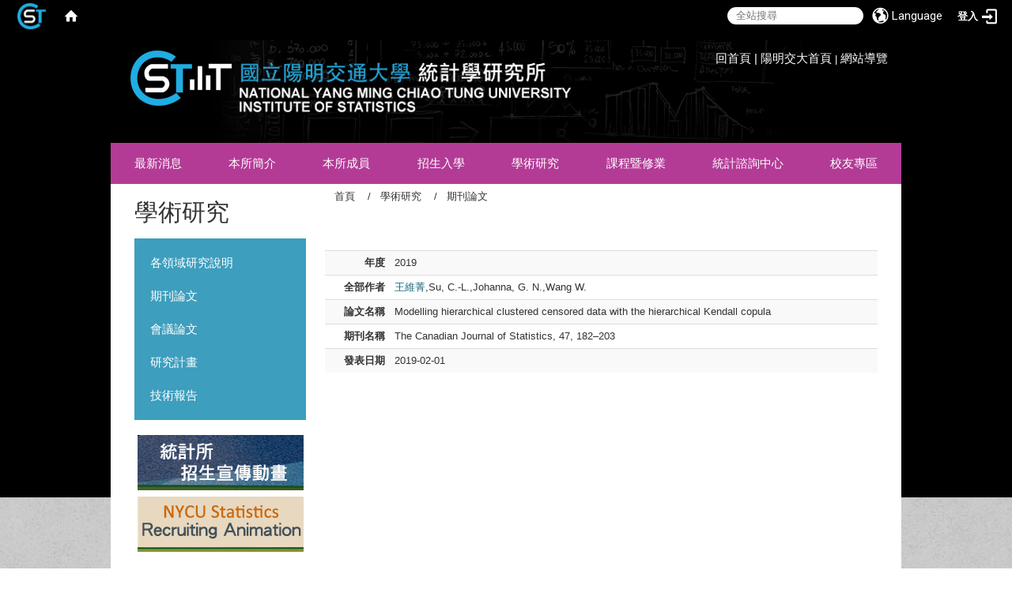

--- FILE ---
content_type: text/html; charset=utf-8
request_url: https://stat.nycu.edu.tw/zh_tw/research/journal_paper/Modelling-hierarchical-clustered-censored-data-with-the-hierarchical-Kendall-copula-76398141
body_size: 11709
content:
<!DOCTYPE html>
<html lang="zh_tw" class="orbit">
<head>
<meta http-equiv="Content-Type" content="text/html; charset=UTF-8">
<link rel="stylesheet" media="all" href="/assets/frontend_extend-2656998c2ee71e8604f97b3e9b0af868c954bdf6a41a8fd92e8f3ada9507d5f5.css">
<link rel="stylesheet" media="all" href="/assets/front_end-c68018fd9a6aceb4059c7815e101465ef23be8c2adce9cace6aefc2882108744.css">
<meta property="og:image" content="https://stat.nycu.edu.tw/uploads/site/site_logo/5e63ae39841a8e4b9500001e/NYCU-STAT-logo6.png">
<meta property="og:image:width" content="567">
<meta property="og:image:height" content="85">
<meta property="og:title" content="期刊論文">
<meta property="og:site_name" content="國立陽明交通大學 統計學研究所">
<meta property="og:url" content="/zh_tw/research/journal_paper/Modelling-hierarchical-clustered-censored-data-with-the-hierarchical-Kendall-copula-76398141">
  <script type="text/javascript">
    if (self != top){
        try{
            if(self.location.origin != top.location.origin){
                top.location=self.location;
            }
        }catch(e){
            console.log("Cannot fetch location!")
        }
    }
</script>
<script src="/assets/jquery-2a83d06853bd343c7bfc2e5d4539814cfa934676e2948ed348311435eca862f5.js"></script>
<script src="/assets/jquery_prefix-5c5a0bbb9dfff7d410703a0565bc948dca28ec736d1a0e725050111c330805d3.js"></script>
<script src="/assets/jquery_ujs_custom-a76b6cd8d652c18d24ed38d1f7a4d18f51d1f594a88a0f2ade82afec33966e2b.js"></script>
<script src="/assets/jquery.cycle2.min-ec60b272289a05b845d7613d074237d008c08a069dc283c2e4c62dfc513242db.js"></script>
<script src="/assets/jquery.cycle2.carousel.min-3d226d0713bcf58909be7c7e753fa1eef4409eee278299adfe70ff4ea646d65f.js"></script>
<script src="/assets/jquery.cycle2.scrollVert.min-ce8da4c3f5e336753d998c9f02e64cc8b7e3977f5f6988133faf24a44c90b427.js"></script>
<script src="/assets/jquery.cycle2.tile.min-83b4b0c4c2604b9c9acb20199a740f4b9e83c227ae46c1a430aa67bf97ff5457.js"></script>
<link rel="stylesheet" media="all" href="/assets/datatables.min-7446416dca719e42fb55ff5fbf69879ccebe1ab56c6bb6833e2db781eccfddf9.css">
<script src="/assets/datatables.min-598993c579b423583458a17773ed1e86103dc54e60eae7ab6c27b426af16df6f.js"></script>
<meta name="csrf-param" content="authenticity_token">
<meta name="csrf-token" content="jYZ2IErTVjefRMz6nXgDRYi1XZHOE7ijmEHRj9/uDeYvGo11yV7Yc+IKIswJied7x7WzwX6sijEwwzEf4da2Dg==">
<script>
    $.fn.dataTable.defaults.initComplete = function(settings) {
        $(this).find('td:first-child').trigger('click');
    };
</script>
  <meta http-equiv="X-UA-Compatible" content="IE=edge">
  <meta name="viewport" content="width=device-width, initial-scale=1">
  <link rel="shortcut icon" type="image/x-icon" href="/uploads/site/favicon/5e63ae39841a8e4b9500001e/nctustlogo.png">
  <title>Modelling hierarchical clustered censored data with the hierarchical Kendall copula | 國立陽明交通大學 統計學研究所</title>
  <link rel="stylesheet" media="all" href="//stackpath.bootstrapcdn.com/font-awesome/4.7.0/css/font-awesome.min.css">
  <link rel="stylesheet" media="all" href="/assets/bootstrap/bootstrap.min-ec1064aba4e5b70ccf14aaae8ac59d0229fb0d95ed466a293c2f5dd994dbfd1c.css">
  <link rel="stylesheet" media="all" href="/assets/template/template-fea1ebb3c648d2d906f24c5508420b4ba0611121e588b66611aa052abd3b87ef.css">
  <link rel="stylesheet" media="all" href="/assets/template/jquery.scrolling-tabs.min-7be0479a4ab3f4e5702c33d882b1ff8866d367c8f924b32055c2fae9c0cfa205.css">
  <link rel="stylesheet" media="print" type="text/css" href="/assets/template/print.css">
  <script src="/assets/plugin/modernizr-d5770395993b83f1cd01c625a62f0cc2a8f2536f7288ef3a45f2863f2e20a9c1.js"></script>
  <script src="/assets/plugin/picturefill.min-1e1f7d4e867ad1ec3d5886ad5e69512b6692509c939a89634ffcf63ba17b6b7d.js"></script>
  <script src="/assets/bootstrap.min-18024db0d6a0bc75ca740863a3b491b7f9b9cbd080ba3ee25e22265801d0b0c9.js"></script>
  
  <script src="/assets/plugin/jquery-bullseye-min-8149d6adb748bd9561e9f1fd822e59337a75d065e017c7891699d50d69414bc2.js"></script>
  <script src="/assets/plugin/jquery.scrolling-tabs.min-2ca04680a371ceee7710b234d1e8795bf3d4247da7327300094cf74ed64829fa.js"></script>
  
  <script src="/assets/app-d1d2b85cf80e4653fe6cd895d4b8bd3d0dbd575677aa445cbb66848b8e6ee1c9.js"></script>
  <script src="/assets/frontend-121b87925d20c2b21764d1c5053c911976bcf14ba23128fed1904f6b7a19033d.js"></script>
  <script src="https://apis.google.com/js/platform.js" async defer></script>
  
  <!--[if lt IE 9]>
    <script src="//cdnjs.cloudflare.com/ajax/libs/respond.js/1.4.2/respond.min.js"></script>
  <![endif]-->
  <!--[if lte IE 9]>
  <script src="//cdnjs.cloudflare.com/ajax/libs/respond.js/1.4.2/respond.min.js"></script>
  <![endif]-->


<link rel="stylesheet" media="all" href="/assets/basic/icon-25f6a89d6786b31e5805ec90e7ba18610228db5085ba6610e43f9e488a81ce60.css">
<link rel="stylesheet" media="all" href="/assets/lib/orbit_bar/orbit-bar-560eee87c09dac66f3c1b1d62af8396687f7dc69133e3b6364c82b9f7f3d6c1c.css">
<script src="/assets/frontend_extend-18d8a9e578b8a7c72226a638c39f581b47ee42b5f58651d7f8b57f27c5fab08a.js"></script>
</head>
<body class="internal-page prohibit_proxy_feature banner_height_setting_2" data-module="personal_journal">
  <link rel="stylesheet" media="all" href="/assets/fontawesome-6.2.1.min-8aec0118643d34254cb9f5c27b931239c9de8008c849c9800d8651a5da1abcb2.css">
<link rel="stylesheet" media="all" href="/assets/fontawesome-6.2.1-fix.min-a85d2f928ef91b80968519d9fd352220353e6db2bd1a8f61f2f1c4377323c59d.css">
<link rel="stylesheet" media="all" href="/assets/lib/jquery-ui-1.13.2/jquery-ui.min-bc39b4e583177d1bfb4d31e880558d84fd307a5b3c87a91f2fadaf0bc4f1cc96.css">
<link rel="stylesheet" media="all" href="/assets/jquery-ui-timepicker-addon-ee91708eac547223792975e0d9a9aae62127da4b28a58d40c0634927f19665f0.css">
  <script src="/assets/lib/jquery-ui-1.13.2/jquery-ui.min-b88d0b98b7b90a20cae0fc32eaf0845ac1ffdc0e4b3176c501e353d45c975064.js"></script>
  <script src="/assets/jquery.ui.datepicker.monthyearpicker-6126b863aa1c4b399bf657869bbc51389d83ff5101b069ff7e1d0b02793c67e1.js"></script>
<style type="text/css">
  .ui-dialog {
    z-index: 2000000000000 !important;
  }
  .ui-datepicker {z-index:1000000 !important}
    @media screen and (min-width:768px){
      html body #orbit-bar .orbit-bar-inner,html body #orbit-bar .orbit-bar-inner form,html body #orbit-bar .orbit-bar-search-sign-language{
        background-color: #000000 !important;
      }
    }
    html body #orbit-bar .orbit-bar-inner,html body #orbit-bar .orbit-bar-inner form,html body #orbit-bar .orbit-bar-search-sign-language{
      background-color: #000000 !important;
    }
    html body #orbit-bar .orbit-bar-inner>ul>li:hover>span, html body #orbit-bar .orbit-bar-inner>ul>li:hover>a, html body #orbit-bar .orbit-bar-inner>ul>li:hover #language, html body #orbit-bar .orbit-bar-inner>ul>li>ul li:hover, html body #orbit-bar .orbit-bar-inner>ul>li>ul li.active,.orbit-bar-search-sign-language li:hover form,.orbit-bar-search-sign-language li:hover label
    {
        background-color: #0095cf !important;
        color: #ffffff !important;
    }
    html body #orbit-bar .orbit-bar-inner>ul>li span:hover,html body #orbit-bar .orbit-bar-inner>ul>li:hover>span#user, html body #orbit-bar .orbit-bar-inner>ul>li>ul li a:hover,html body #orbit-bar .orbit-bar-inner>ul>li:hover #language,html body #orbit-bar .orbit-bar-menu .showlist:hover .orbit-bar-home, html body #orbit-bar .orbit-bar-inner>ul>li:hover label
    {
        color: #ffffff !important;
    }
    html body #orbit-bar .orbit-bar-inner > ul > li > ul
    {
      background-color: #000000 !important;
    }
    @media screen and (max-width:767px){
      html body #orbit-bar .orbit-bar-inner > ul
      {
        background-color: #000000 !important;
      }
      html body #orbit-bar .orbit-bar-inner form{
        background-color: #000000 !important;
      }
    }
    @media screen and (min-width:768px){
      html body #orbit-bar .orbit-bar-search-sign-language #language, html body #orbit-bar .orbit-bar-menu .orbit-bar-home,html body #orbit-bar .orbit-bar-search-sign-language #user,html body #orbit-bar .orbit-bar-inner>ul>li>a,html body #orbit-bar .orbit-bar-inner>ul>li label {
        color: #ffffff !important;
      }
    }
    @media screen and (max-width:767px){
      #orbit-bar .orbit-bar-title a{
        color: #ffffff !important;
      }
      label[for="open-orbit-nav"]{
        border-color: #ffffff !important;
        color: #ffffff !important;
      }
    }
    html body #orbit-bar .orbit-bar-inner > ul > li > ul a,html body #orbit-bar .orbit-bar-inner > ul > li > ul .active{
      color: #ffffff !important;
    }
    html body #orbit-bar .orbit-bar-inner > ul > li > ul:before{
      border-color: transparent transparent #ffffff transparent !important;
    }
    @media screen and (max-width:767px){
      html body #orbit-bar .orbit-bar-search-sign-language #language, html body #orbit-bar .orbit-bar-menu .orbit-bar-home,html body #orbit-bar .orbit-bar-search-sign-language #user,html body #orbit-bar .orbit-bar-inner>ul>li>a,html body #orbit-bar .orbit-bar-inner>ul>li label {
        color: #ffffff !important;
      }
    }
</style>
  <div id="orbit-bar">
      <label for="open-orbit-login" style="display:none;">Open login</label>
      <input type="checkbox" title="open login" id="open-orbit-login">
      <label for="open-orbit-login" class="cover" title="Close login"><p style="display: none;">Close login</p></label>
      <div class="login-window">
        <div class="login-header">
          <label tabindex="0" for="open-orbit-login" class="close">close</label>
          <p>登入 陽明交大統計所</p>
        </div>
        <div class="login-body">
          <form class="container" action="/sessions?locale=zh_tw" accept-charset="UTF-8" method="post">
<input name="utf8" type="hidden" value="✓"><input type="hidden" name="authenticity_token" value="y4R4YZ5SPKTaG9l3wNfZMRm7v+jzkNR+wIqPTmsUJyVpGIM0Hd+y4KdVN0FUJj0PVrtRuEMv5uxoCG/eVSyczQ==">
            <div class="prepend input-group">
              <span class="add input-group-addon"><i class="icon-user"></i></span>
              <label for="user_user_id" style="display:none;">Username</label>
              <input class="input" id="user_user_id" title="username" name="user_name" placeholder="使用者帳號" size="30" type="text">
            </div>
            <div class="prepend input-group">
              <span class="add input-group-addon"><i class="icon-lock"></i></span>
              <label for="user_password" style="display:none;">Password</label>
              <input class="input" id="user_password" name="password" placeholder="密碼" title="password" size="30" type="password">
            </div>
            <div class="login-submit-wrap">
              <div class="submit">
                <button class="login-btn" type="submit">登入</button>
              </div>
            </div>
            <script>
              function forgot_password(){
                if(document.getElementById('user_user_id').value !='')
                  var post_data = $.post('/sessions/forgot_password',{ user_name: document.getElementById('user_user_id').value });
                if(document.getElementById('user_user_id').value != ''){
                  post_data.done(function(){
                    try{
                      if(I18n.locale == 'en')
                        if(post_data.responseJSON['user_email'] == '')
                          var alert_texts = 'This user_name or user_email is not registered yet!Please contact customer service to deal with this problem.';
                        else
                          var alert_texts = 'Please check '+post_data.responseJSON['user_email']+' to see the new password for user_name:'+post_data.responseJSON['user_name'].join(' , ');
                      else
                        if(post_data.responseJSON['user_email'] == '')
                          var alert_texts = '該使用者名稱或是使用者email尚未註冊!請聯絡客服協助處理。';
                        else
                          var alert_texts = '請確認'+post_data.responseJSON['user_email']+'來查看使用者名稱:'+post_data.responseJSON['user_name'].join('、')+'的新密碼';
                    }catch(e){
                      if(I18n.locale == 'en')
                        var alert_texts = 'Please contact customer service to deal with the problem.';
                      else
                        var alert_texts = '請聯絡客服協助處理。';
                    };
                    $('.alert-error').text(alert_texts);
                    alert(alert_texts);
                  });
                }else{
                  if(I18n.locale == 'en')
                    var alert_texts = 'Please fill-in your user id without password, click “Forgot your password?“, and check you email for updated password.';
                  else
                    var alert_texts = '請輸入您的使用者帳號無需輸入密碼，點選「忘記密碼」後至您的信箱檢查密碼更新郵件！';
                  alert(alert_texts);
                };
              };
            </script>
            <a onclick="forgot_password()" style="float: left;font-size: 0.813em;margin-left: 1em;" href="#forgot_password">忘記密碼?</a>
            <div style="clear: both;"></div>
</form>        </div>

      </div>
    <input type="checkbox" id="open-orbit-nav" title="orbitbar">
    <div class="orbit-bar-inner">
      <label for="open-orbit-nav">
        <i class="icons-list-2"></i>
      </label>
      <ul class="orbit-bar-menu">
        <li>
          <a href="javascript:;" class="orbit-bar-logo" title="請登入以管理網站,按下開啟登入視窗">
            <img src="/uploads/site/default_image/5e63ae39841a8e4b9500001e/nctustlogo.png" alt="奧博科技商標">
            <p style="display: none;">請登入以管理網站,按下開啟登入視窗</p>
          </a>
        </li>
        <li>
          <a href="/" class="orbit-bar-home" title="首頁" tabindex="0"><i class="icons-house"></i><p>home</p></a>
        </li>
      </ul>
      <h1 class="orbit-bar-title">
        <a href="/" title="陽明交大統計所">陽明交大統計所</a>
      </h1>
      <ul class="orbit-bar-search-sign-language">
        <li style="background-color:transparent;">
          <form id="search" method="get" action="https://www.google.com/custom" target="_blank" style="border: 0 !important;">
            <input type="hidden" name="authenticity_token" value='value="kdV60SsC0ZvRl1jJxHXxr4NehAHiDcxal5+DI9YJvX8zSYGEqI9f36zZtv9QhBWRzF5qUVKy/sg/HWOz6DEGlw=="'>
            <input type="hidden" name="client" value="pub-&amp;amp">
            <input type="hidden" name="ie" id="ie" value="utf-8">
            <input type="hidden" name="oe" id="oe" value="utf-8">
            <input type="hidden" name="cof" id="cof" value="AH:center;AWFID:03de271f1940eea3;">
            <input type="hidden" name="domains" value="stat.nycu.edu.tw">
            <input type="hidden" name="sitesearch" value="stat.nycu.edu.tw">
            <label style="display:none;" for="q" accesskey="S">Google Search</label>
            <input type="search" name="q" id="q" value="" placeholder="全站搜尋" x-webkit-speech="" title="search">
          </form>
        </li>
        <li id="language-li" style="background-color:transparent;" class="mobile_login_bar">
            <a id="languagebutton" href="javascript:;" title="按下關閉語言選單"><span id="language"><i class="icons-earth orbit-bar-language-icon"></i><span class="orbit-bar-language-text">Language</span></span></a>
            <ul>
                  <li class="active">
                    繁體中文
                  </li>
                  <li>
                    <a accesskey="e" href="/en/research/journal_paper/Modelling-hierarchical-clustered-censored-data-with-the-hierarchical-Kendall-copula-76398141">
                      English
                    </a>
                  </li>
            </ul>
        </li>
        <li style="margin-right:-1em;" class="mobile_login_bar">
          <a id="loginbutton" title="按下開啟登入視窗" href="javascript:;">
            <label for="open-orbit-login">
              <i style="font-style: inherit;font-size: 0.8rem;width: 2.875em;text-align: right;vertical-align: middle;">登入</i>
              <i class="icons-login" style="font-size: 1.4em;width: 1.875em;text-align: left;vertical-align: middle;"></i>
            </label>
          </a>
        </li>
        <style>
          @media screen and (min-width:768px){
            .orbit-bar-search-sign-language{
              max-height:100%;
            }
          }
        </style>
      </ul>
      <ul id="language-li-ul" class="orbit-bar-mobile-sign-language" style="background-color: #000000 !important;">
        <li>
            <span id="language" class="mobile-button"><i class="icons-earth orbit-bar-language-icon" style="color: #ffffff !important;"></i><span class="orbit-bar-language-text">Language</span></span>
            <ul>
                  <li class="active">
                    繁體中文
                  </li>
                  <li>
                    <a accesskey="e" href="/en/research/journal_paper/Modelling-hierarchical-clustered-censored-data-with-the-hierarchical-Kendall-copula-76398141">
                      English
                    </a>
                  </li>
            </ul>
        </li>
        <li>
          <label for="open-orbit-login">
            <i class="icons-login" style="color: #ffffff !important;"></i>
            <p style="display: none;">Open login</p>
          </label>
        </li>
      </ul>
    </div>
  </div>
  <style>
  @media (max-width: 767px) {#orbit-bar ul.orbit-bar-search-sign-language > li + li{width:33.3333%;}}
  </style>
      <script>$('.orbit-bar-logo').off('click').on('click',function(){window.orbit_login_button = $(this);$("#open-orbit-login").click()});</script>
  <script type="text/javascript">
    var lang_opentitle = '按下開啟語言選單';
    var lang_closetitle = '按下關閉語言選單';
    $('#languagebutton').off('click').on('click',function(){
      if ($(this).parent().find('>ul').hasClass('show')) {
        $(this).attr('title', lang_opentitle);
      } else {
        $(this).attr('title', lang_closetitle);
      }
    });
    $('#languagebutton').focus(function(){
      if ($(this).parent().find('>ul').hasClass('show')) {
        $(this).attr('title', lang_closetitle);
      } else {
        $(this).attr('title', lang_opentitle);
      }
    });
    /* when tab key choose close,press enter to close login window start */
    function closelabel(e){
      var keynum;
      if(window.event) // IE
      {
        keynum = e.keyCode
      }
      else if(e.which) // Netscape/Firefox/Opera/chrome
      {
        keynum = e.which
      }
      if( keynum == 13 ){
        $(".orbit-bar-logo").one("focusin",function(){
          window.orbit_login_button.focus();
        })
        $("#open-orbit-login").click();
      };
    }
    $('label.close').attr('onkeydown','closelabel(event)');
    /* when tab key choose  close,press enter to close login window end   */
    $('#loginbutton >label').off('click').on('click',function(){window.orbit_login_button = $('#loginbutton');$("#open-orbit-login").click()});
    $('#loginbutton').off('click').on('click',function(){window.orbit_login_button = $('#loginbutton');$("#open-orbit-login").click()});
    /* press esc to close login window start */
    function esc_close_login_window(event){
      var e = event;
      var keynum;
      if(window.event) // IE
      {
        keynum = e.keyCode;
      }
      else if(e.which) // Netscape/Firefox/Opera/chrome
      {
        keynum = e.which;
      }
      if( keynum == 27 ){
        $(".orbit-bar-logo").one("focusin",function(){
          window.orbit_login_button.focus();
        })
        $("#open-orbit-login").click();
      };
    }
    /* press esc to close login window end   */
    $("#open-orbit-login").on("change",function(){
      if($(this).is(":checked")){
        $(window).off('keydown', esc_close_login_window).on('keydown', esc_close_login_window);
        $("#user_user_id").focus(); //when open login window,focus on the username
      }else{
        $(window).off('keydown', esc_close_login_window);
      }
    })
    $(".login-body form").on("submit",function(){
      $(this).append("<input type='hidden' name='referer_url' value='/zh_tw/research/journal_paper/Modelling-hierarchical-clustered-censored-data-with-the-hierarchical-Kendall-copula-76398141'/>");
    })
    var I18n = {};
    Object.defineProperty(I18n,"locale",{
      value: "zh_tw"
    });
    Object.defineProperty(I18n,"validLocales",{
      value: ["zh_tw","en"]
    });
  </script>
  <style>
    #language-li ul li a{
      margin-left: 0;
      position: relative;
    }
    @media screen and (min-width:768px){
        .sub_orbit_bar{
          background-color:#000000!important;
        }
        .orbit-bar-menu{
          background-color:transparent!important;
        }
        .sub_orbit_bar_text{
          color:#ffffff!important;
        }
    }
    @media screen and (max-width:767px){
        .sub_orbit_bar{
          background-color:#000000!important;
        }
        .orbit-bar-menu{
          background-color:#000000!important;
        }
        .sub_orbit_bar_text{
          color:#ffffff!important;
        }
      .mobile_login_bar{
        width: 50%!important;
      }
    }
      @media screen and (max-width: 767px){
        #orbit-bar .orbit-bar-inner .orbit-bar-mobile-sign-language {
            background: #333;
            display: block;
            margin: 0;
            position: absolute;
            right: 0;
            top: 0;
        }
      }
    .orbit-bar-mobile-sign-language {
        display: none;
    }
    @media screen and (max-width: 767px){
      #orbit-bar .orbit-bar-inner .orbit-bar-mobile-sign-language > li ul.show {
        display: block;
      }
      #orbit-bar .orbit-bar-inner .orbit-bar-mobile-sign-language > li > span > span {
        display: none;
      }
      #orbit-bar .orbit-bar-inner .orbit-bar-mobile-sign-language > li {
        color: #fff;
        float: left;
        position: relative;
      }
      #orbit-bar .orbit-bar-inner .orbit-bar-mobile-sign-language > li > span , #orbit-bar .orbit-bar-inner .orbit-bar-mobile-sign-language > li > label{
        cursor: pointer;
        display: block;
        height: 40px;
        line-height: 43px;
        width: 40px;
        text-align: center;
        margin-bottom: 0;
      }
      #orbit-bar .orbit-bar-inner .orbit-bar-mobile-sign-language > li ul {
          background: #333 none repeat scroll 0 0;
          border-radius: 0;
          display: none;
          position: fixed;
          right: 0;
          top: 40px;
          width: 100%;
      }
    }
  </style>
  <script>
    function calc_orbit_bar_title_width(){
      if($(window).outerWidth(true) <= 767){
        $('.orbit-bar-inner > .orbit-bar-title').css({'width': '','margin': ''});
        return;
      }
      var w1 = $('.orbit-bar-inner').width();
      var w2 = $('.orbit-bar-inner>*:not(.orbit-bar-title)').map(function(i,v){
        if ($(v).hasClass('custom_widget') && $(v).text().replace(/\s+/,'')==''){
          $(v).css('flex','none');
          return 0;
        }else{
          return $(v).css('display') == 'none' ? 0 : $(v).outerWidth(true);
        }
      }).toArray().reduce(function(v1,v2){return v1+v2});
      var w3 = $('.orbit-bar-title').css('margin-left').match(/([\d\.]+)px$/);
      w3 = w3 ? parseFloat(w3[0]) : 0;
      var w4 = $('.orbit-bar-title').css('margin-right').match(/([\d\.]+)px$/);
      w4 = w4 ? parseFloat(w4[0]) : 0;
      var title_width = w1-w2-w3-w4-2;
      $('.orbit-bar-title').width(title_width);
      return title_width;
    }
    $(document).ready(function(){
      calc_orbit_bar_title_width();
      $(".orbit-bar-inner").css("overflow","visible");
      if($(window).outerWidth(true) <= 767){
        $('.orbit-bar-menu').before($('.orbit-bar-title'));
      }else{
        $(".orbit-bar-search-sign-language").before($('.orbit-bar-title'));
      }
    })
    $(window).on("load",function(){
      calc_orbit_bar_title_width();
    })
    $(window).resize(function(){
      calc_orbit_bar_title_width();
      if($(window).outerWidth(true) <= 767){
        $('.orbit-bar-menu').before($('.orbit-bar-title'));
      }else{
        $(".orbit-bar-search-sign-language").before($('.orbit-bar-title'));
      }
    })
  </script>

  <div class="background" data-pp="100"><div data-subpart-id="5eb21248841a8e536800000f"><img alt="This is an image" src="/uploads/asset/data/5e7439e5841a8e05e1000002/bg2.png" style="width: 100%; height: 600px;"></div></div>
  

<div id="fb-root"></div>
<script>(function(d, s, id) {
  var js, fjs = d.getElementsByTagName(s)[0];
  if (d.getElementById(id)) return;
  js = d.createElement(s); js.id = id;
  js.src = "";
  fjs.parentNode.insertBefore(js, fjs);
}(document, 'script', 'facebook-jssdk'));</script>

<script>!function(d,s,id){var js,fjs=d.getElementsByTagName(s)[0];if(!d.getElementById(id)){js=d.createElement(s);js.id=id;js.src="https://platform.twitter.com/widgets.js";fjs.parentNode.insertBefore(js,fjs);}}(document,"script","twitter-wjs");</script>
<div class="mobile-menu">
  <button type="button" class="navbar-toggle collapsed" data-toggle="collapse" data-target="#layout-navigation">
        <span class="sr-only">Toggle navigation</span>
        <span class="icon-bar icon-bar-top"></span>
        <span class="icon-bar icon-bar-middle"></span>
        <span class="icon-bar icon-bar-bottom"></span>
  </button>
  <div class="cover"></div>
</div>
<header class="navbar layout-header no-print" role="navigation">
  <div class="container">
    <div class="header-nav">
    <a id="accesskey_top" accesskey="U" title="accesskey top" href="#">:::</a>
      <br>
<a href="/">回首頁</a> <span> |</span> <a href="https://www.nycu.edu.tw">陽明交大首頁</a> | <a href="/zh_tw/sitemap">網站導覽</a>  <!-- | <a href="/zh_tw/webreg">註冊</a> -->
<div style="display:none;">
<style type="text/css">.main-content ul li {
  list-style: unset;
}
</style>
</div>

    </div>
    <div class="navbar-header">
      <button type="button" class="navbar-toggle collapsed" data-toggle="collapse" data-target="#layout-navigation">
        <span class="sr-only">Toggle navigation</span>
        <span class="icon-bar icon-bar-top"></span>
        <span class="icon-bar icon-bar-middle"></span>
        <span class="icon-bar icon-bar-bottom"></span>
      </button>
	  
	  <script>$(document).ready(function(){var url =$('.site-logo').eq(0).attr('src');if(url == "/assets/default-site-logo.png"){$('.navbar-brand').eq(0).remove();};if($('.navbar-brand').length == 2){$('.site-logo').css('height','auto')};$('.site-logo').eq(0).css('margin-right',0);$('.navbar-brand').css('padding-right',0)})</script>
      <a title="主頁" class="navbar-brand" href="/"><h2 class="default_site_h1">
<img class="site-logo" src="/uploads/site/site_logo/5e63ae39841a8e4b9500001e/NYCU-STAT-logo6.png" alt="國立陽明交通大學 統計學研究所的Logo"> <span style="display: none;">國立陽明交通大學 統計學研究所</span>
</h2></a>
    </div>
    <section class="header-banner" data-pp="1000"><div class="w-ba-banner ba-banner-widget-4" data-subpart-id="5eb21248841a8e536800000a">
  <div class="w-ba-banner__wrap image-only" data-list="images" data-level="0">
    <a href="" target="" data-category="" data-tags="">
      <img class="w-ba-banner__image" src="/uploads/banner_image/file/5e733fc0841a8e22d200000f/bg3.jpg" alt="Banner image">
    </a>
  </div>
</div></section>
    <div class="collapse navbar-collapse modules-menu" id="layout-navigation">
    <a id="accesskey_menu" title="accesskey menu" accesskey="M" href="#">:::</a>
      <ul id="main-nav" class="navbar-right navbar-nav modules-menu-level-0 nav-level-0 no-print" data-menu-level="0">
<li>
    <a href="/zh_tw/news/101" title="最新消息" data-menu-link="true" class="dropdown-toggle" target="_self">最新消息</a>
    <ul class="modules-menu-level-1 nav-level-1" data-menu-level="1">
<li>
        <a href="/zh_tw/news/101" title="系所公告" data-menu-link="true" target="_self">系所公告</a>
        
      </li>
<li>
        <a href="/zh_tw/news/event_news" title="演講/學術活動公告" data-menu-link="true" target="_self">演講/學術活動公告</a>
        
      </li>
<li>
        <a href="/zh_tw/news/104" title="招生訊息" data-menu-link="true" target="_self">招生訊息</a>
        
      </li>
<li>
        <a href="/zh_tw/news/105" title="職涯座談會" data-menu-link="true" target="_self">職涯座談會</a>
        
      </li>
<li>
        <a href="/zh_tw/news/103" title="學生獎助/就業資訊" data-menu-link="true" target="_self">學生獎助/就業資訊</a>
        
      </li>
<li>
        <a href="/zh_tw/news/EMINEW1" title="EMI-最新消息" data-menu-link="true" target="_self">EMI-最新消息</a>
        
      </li>
</ul>
  </li>
<li>
    <a href="/zh_tw/about/intro" title="本所簡介" data-menu-link="true" class="dropdown-toggle" target="_self">本所簡介</a>
    <ul class="modules-menu-level-1 nav-level-1" data-menu-level="1">
<li>
        <a href="/zh_tw/about/intro" title="系所簡介" data-menu-link="true" target="_self">系所簡介</a>
        
      </li>
<li>
        <a href="/zh_tw/about/archive101" title="系所組織章程" data-menu-link="true" target="_self">系所組織章程</a>
        
      </li>
<li>
        <a href="/zh_tw/about/album" title="活動花絮" data-menu-link="true" target="_self">活動花絮</a>
        
      </li>
<li>
        <a href="/zh_tw/about/map" title="位置圖" data-menu-link="true" target="_self">位置圖</a>
        
      </li>
<li>
        <a href="/zh_tw/about/contact" title="聯絡我們" data-menu-link="true" target="_self">聯絡我們</a>
        
      </li>
</ul>
  </li>
<li>
    <a href="/zh_tw/members/teacher" title="本所成員" data-menu-link="true" class="dropdown-toggle" target="_self">本所成員</a>
    <ul class="modules-menu-level-1 nav-level-1" data-menu-level="1">
<li>
        <a href="/zh_tw/members/teacher" title="師資" data-menu-link="true" target="_self">師資</a>
        
      </li>
<li>
        <a href="/zh_tw/members/staff" title="行政技術人員" data-menu-link="true" target="_self">行政技術人員</a>
        
      </li>
<li>
        <a href="/zh_tw/members/members1" title="學生" data-menu-link="true" target="_self">學生</a>
        
      </li>
</ul>
  </li>
<li>
    <a href="/zh_tw/academic/stu1" title="招生入學" data-menu-link="true" class="dropdown-toggle" target="_self">招生入學</a>
    <ul class="modules-menu-level-1 nav-level-1" data-menu-level="1">
<li>
        <a href="/zh_tw/academic/stu1" title="未來學生專區" data-menu-link="true" target="_self">未來學生專區</a>
        
      </li>
<li>
        <a href="/zh_tw/academic/academic2" title="碩士班" data-menu-link="true" target="_self">碩士班</a>
        
      </li>
<li>
        <a href="/zh_tw/academic/academic3" title="博士班" data-menu-link="true" target="_self">博士班</a>
        
      </li>
<li>
        <a href="/zh_tw/academic/academic4" title="國際生" data-menu-link="true" target="_self">國際生</a>
        
      </li>
</ul>
  </li>
<li>
    <a href="/zh_tw/research/areas" title="學術研究" data-menu-link="true" class="dropdown-toggle" target="_self">學術研究</a>
    <ul class="modules-menu-level-1 nav-level-1" data-menu-level="1">
<li>
        <a href="/zh_tw/research/areas" title="各領域研究說明" data-menu-link="true" target="_self">各領域研究說明</a>
        
      </li>
<li>
        <a href="/zh_tw/research/journal_paper" title="期刊論文" data-menu-link="true" target="_self">期刊論文</a>
        
      </li>
<li>
        <a href="/zh_tw/research/con_paper" title="會議論文" data-menu-link="true" target="_self">會議論文</a>
        
      </li>
<li>
        <a href="/zh_tw/research/project" title="研究計畫" data-menu-link="true" target="_self">研究計畫</a>
        
      </li>
<li>
        <a href="/zh_tw/research/tech_report" title="技術報告" data-menu-link="true" target="_self">技術報告</a>
        
      </li>
</ul>
  </li>
<li>
    <a href="/zh_tw/course/course102?authenticity_token=LOuMaaSfsrEmssISMNFZ6s4yZBrBeO6dW14it4xyI0NGLdZd5WjkqQumnq2cu2Nb5%2FRODL%2FCGIh8MTScKz0W7A%3D%3D&amp;q=112&amp;column=2" title="課程暨修業" data-menu-link="true" class="dropdown-toggle" target="_self">課程暨修業</a>
    <ul class="modules-menu-level-1 nav-level-1" data-menu-level="1">
<li>
        <a href="/zh_tw/course/EMI/EMINEW" title="EMI專區" data-menu-link="true" target="_self">EMI專區</a>
        
      </li>
<li>
        <a href="/zh_tw/course/course102?q=%E7%95%B6%E5%B9%B4%E5%BA%A6%E8%AA%B2%E7%A8%8B&amp;column=1" title="當年度課程" data-menu-link="true" target="_self">當年度課程</a>
        
      </li>
<li>
        <a href="/zh_tw/course/course102?q=%E6%89%80%E6%9C%89%E8%AA%B2%E7%A8%8B&amp;column=1" title="所有課程" data-menu-link="true" target="_self">所有課程</a>
        
      </li>
<li>
        <a href="/zh_tw/course/course1" title="碩士班修業規章" data-menu-link="true" target="_self">碩士班修業規章</a>
        
      </li>
<li>
        <a href="/zh_tw/course/course2" title="博士班修業規章" data-menu-link="true" target="_self">博士班修業規章</a>
        
      </li>
<li>
        <a href="/zh_tw/data/data3" title="巨量資料分析學分學程" data-menu-link="true" target="_self">巨量資料分析學分學程</a>
        
      </li>
</ul>
  </li>
<li>
    <a href="/zh_tw/consult" title="統計諮詢中心" data-menu-link="true" class="dropdown-toggle" target="_self">統計諮詢中心</a>
    
  </li>
<li>
    <a href="/zh_tw/alumni/alumnus2" title="校友專區" data-menu-link="true" class="dropdown-toggle" target="_self">校友專區</a>
    <ul class="modules-menu-level-1 nav-level-1" data-menu-level="1">
<li>
        <a href="/zh_tw/alumni/alumnus2" title="畢業生發展" data-menu-link="true" target="_self">畢業生發展</a>
        
      </li>
<li>
        <a href="/zh_tw/alumni/alumnus" title="校友名單" data-menu-link="true" target="_self">校友名單</a>
        
      </li>
</ul>
  </li>
</ul>
    </div>
  </div>
</header>


  <section class="layout-slide no-print single-child-datapp" data-pp="300"></section>
  <div class="layout-content">
    <div class="layout-content-inner container">
    <div class="breadcrumb-wrap" data-pp="500"></div>
    <div class="sitemenu-wrap" data-pp="400"></div>
    <div class="content">
    <section class="page-content-box col-sm-3" data-pp="901"></section>
    <section class="page-content-box col-sm-6" data-pp="902"></section>
    <section class="page-content-box col-sm-3" data-pp="903"></section>
    </div> 
    <div class="row">
    <aside class="layout-content-box aside left-column col-sm-3" data-pp="13"><div class="sitemenu-wrap sitemenu-vertical no-print" data-subpart-id="5eb21248841a8e5368000011">
	
	<a id="accesskey_sitemenu" accesskey="S" href="/zh_tw/accesskey" title="Sitemenu">:::</a>
	<h3 class="sitemenu-title">學術研究</h3>
	<ul data-list="pages" class="sitemenu-list level-1 list-unstyled" data-level="0">
		<li class="sitemenu-item level-1 " data-category="" data-tags="">
			<a class="sitemenu-link level-1" href="/zh_tw/research/areas" target="_self">各領域研究說明</a>
			<ul class="sitemenu-list level-2 " data-list="children" data-level="1"></ul>
		</li>
	
		<li class="sitemenu-item level-1 active" data-category="" data-tags="">
			<a class="sitemenu-link level-1" href="/zh_tw/research/journal_paper" target="_self">期刊論文</a>
			<ul class="sitemenu-list level-2 " data-list="children" data-level="1"></ul>
		</li>
	
		<li class="sitemenu-item level-1 " data-category="" data-tags="">
			<a class="sitemenu-link level-1" href="/zh_tw/research/con_paper" target="_self">會議論文</a>
			<ul class="sitemenu-list level-2 " data-list="children" data-level="1"></ul>
		</li>
	
		<li class="sitemenu-item level-1 " data-category="" data-tags="">
			<a class="sitemenu-link level-1" href="/zh_tw/research/project" target="_self">研究計畫</a>
			<ul class="sitemenu-list level-2 " data-list="children" data-level="1"></ul>
		</li>
	
		<li class="sitemenu-item level-1 " data-category="" data-tags="">
			<a class="sitemenu-link level-1" href="/zh_tw/research/tech_report" target="_self">技術報告</a>
			<ul class="sitemenu-list level-2 " data-list="children" data-level="1"></ul>
		</li>
	</ul>
</div>
<div class="w-ba-banner ba-banner-widget-4" data-subpart-id="5eb21248841a8e5368000016">
  <div class="w-ba-banner__wrap image-only" data-list="images" data-level="0">
    <a href="https://www.youtube.com/watch?v=SjXLWF6sY54&amp;feature=youtu.be" target="_blank" data-category="" data-tags="">
      <img class="w-ba-banner__image" src="/uploads/banner_image/file/5e661ced841a8e2371000003/icon-%E6%8B%9B%E7%94%9F%E5%8B%95%E7%95%AB-%E4%B8%AD.gif" style="cursor:pointer;" onload="var el=this;(function(){if((el.parentElement==undefined||el.parentElement.tagName!='A')&amp;&amp;$('&lt;p&gt;'+$(el).parents('.w-ba-banner__slide').eq(0).attr('data-overlay-template')+'&lt;/p&gt;').find('a').length==0){el.outerHTML=('&lt;a href=https://www.youtube.com/watch?v=SjXLWF6sY54&amp;feature=youtu.be target=_blank&gt;'+el.outerHTML+'&lt;/a&gt;');}})()" alt="交大統計所招生宣傳動畫">
    </a>
  
    <a href="https://www.youtube.com/watch?v=cgL0mtpBj2o" target="_blank" data-category="" data-tags="">
      <img class="w-ba-banner__image" src="/uploads/banner_image/file/5e661cc6841a8e2373000008/icon-%E6%8B%9B%E7%94%9F%E5%8B%95%E7%95%AB-%E8%8B%B1.gif" style="cursor:pointer;" onload="var el=this;(function(){if((el.parentElement==undefined||el.parentElement.tagName!='A')&amp;&amp;$('&lt;p&gt;'+$(el).parents('.w-ba-banner__slide').eq(0).attr('data-overlay-template')+'&lt;/p&gt;').find('a').length==0){el.outerHTML=('&lt;a href=https://www.youtube.com/watch?v=cgL0mtpBj2o target=_blank&gt;'+el.outerHTML+'&lt;/a&gt;');}})()" alt="recruiting animation">
    </a>
  </div>
</div></aside>
      <section class="layout-content-box right-column col-sm-9">
      <div class="extra" data-pp="600">
<div class="widget-breadcrumb widget1 no-print" data-subpart-id="5eb21248841a8e536800001f">
  <ul class="list-inline breadcrumb" data-list="crumbs" data-level="0">
  	<li data-category="" data-tags="">
  		<a href="/?locale=zh_tw">首頁</a>
  	</li>
  
  	<li data-category="" data-tags="">
  		<a href="/zh_tw/research">學術研究</a>
  	</li>
  
  	<li data-category="" data-tags="">
  		<a href="/zh_tw/research/journal_paper">期刊論文</a>
  	</li>
  </ul>
</div>
<div data-subpart-id="5eb21248841a8e5368000021">
<br>
 </div>
</div>
      <main id="main-content" class="main-content" data-content="true">

<table class="table table-striped plugin-show-table">
    <tbody data-list="plugin_datas" data-level="0">
        <tr>
            <th class="journal-year-field">年度</th>
            <td class="journal-year-value">2019</td>
        </tr>
    
        <tr>
            <th class="journal-authors-field">全部作者</th>
            <td class="journal-authors-value">
<a href="/zh_tw/members/teacher/%E7%8E%8B%E7%B6%AD%E8%8F%81-74801666" title="王維菁">王維菁</a>,Su, C.-L.,Johanna, G. N.,Wang W.</td>
        </tr>
    
        <tr>
            <th class="journal-paper-title-field">論文名稱</th>
            <td class="journal-paper-title-value">Modelling hierarchical clustered censored data with the hierarchical Kendall copula</td>
        </tr>
    
        <tr>
            <th class="journal-journal-title-field">期刊名稱</th>
            <td class="journal-journal-title-value">The Canadian Journal of Statistics, 47, 182–203</td>
        </tr>
    
        <tr>
            <th class="journal-publication-date-field">發表日期</th>
            <td class="journal-publication-date-value">2019-02-01</td>
        </tr>
    </tbody>
</table>

</main>
      <div class="box-social-share no-print"></div>
      <div class="extra" data-pp="700"></div>
      </section>
    </div>
    <div class="extra" data-pp="800"></div>
    </div>
  </div>
  
<footer class="layout-footer no-print">
  <div class="container layout-footer-inner">
      <div class="layout-footer-content">
<p>本網站著作權屬於國立陽明交通大學 統計學研究所© 2023，請詳見<a href="/zh_tw/termofuse">使用規則</a>。<br>
電話：886-3-5712121 分機號碼：56801　傳真：886-3-5728745<br>
地址：300093新竹市東區大學路1001號綜合一館4樓　 <a href="/zh_tw/about/map">位置圖</a>　 <a href="/zh_tw/about/contact">聯絡我們</a><br>
E-Mail：statmail@stat.nycu.edu.tw<br>
<br>
<a href="https://www.nycu.edu.tw/nycu/ch/app/artwebsite/view?module=artwebsite&amp;id=4010&amp;serno=a5b2685a-6e18-444c-96d6-ad4a13730973" title="在本視窗開啟 本校個人資料保護暨資訊安全宣言">本校個人資料保護暨資訊安全宣言</a>｜<a href="/zh_tw/61">網站資訊開放宣告</a></p>
</div>
      <div class="footer-counter">
<a href="https://ruling.digital/"><img src="/assets/ruling_logo.jpg"></a>造訪人次 : 3313502</div>
      <div class="footer-updated-date"></div>
  </div>
</footer>

</body>
</html>


--- FILE ---
content_type: text/css; charset=utf-8
request_url: https://stat.nycu.edu.tw/assets/template/template-fea1ebb3c648d2d906f24c5508420b4ba0611121e588b66611aa052abd3b87ef.css
body_size: 13638
content:
@import url("https://fonts.googleapis.com/css?family=Droid+Sans:400,700");.response-content{justify-self:auto}body #orbit-bar .orbit-bar-inner>ul>li:hover>a,body #orbit-bar .orbit-bar-inner>ul>li:hover>span,body #orbit-bar .orbit-bar-inner>ul>li:hover>label,body #orbit-bar .orbit-bar-inner>ul>li>ul li:hover,body #orbit-bar .orbit-bar-inner>ul>li>ul li.active{background:#0095CF}body #orbit-bar .orbit-bar-inner{background:#333}body #orbit-bar .orbit-bar-search-sign-language #search input[type="search"]{margin-bottom:0;font-size:0.8rem}body #orbit-bar #search{border-right:none;-moz-box-shadow:none;-webkit-box-shadow:none;box-shadow:none}@media screen and (max-width: 550px){body #orbit-bar .orbit-bar-search-sign-language #search input[type="search"]{width:8.75em}}@media (max-width: 540px){body #orbit-bar ul.orbit-bar-search-sign-language>li+li:hover>a,body #orbit-bar ul.orbit-bar-search-sign-language>li+li:hover>span,body #orbit-bar ul.orbit-bar-search-sign-language>li+li.hover-class>span{background-color:#333}body #orbit-bar .orbit-bar-inner>label{border-color:#fff;color:#fff}body #orbit-bar .orbit-bar-inner>ul{background:#333}body #orbit-bar .orbit-bar-inner>ul>li>ul li:hover,body #orbit-bar .orbit-bar-inner>ul>li>ul li.active{background:#0095CF}body #orbit-bar .orbit-bar-inner>ul>li>ul a{color:#fff}body #orbit-bar .orbit-bar-inner>ul>li>ul li.divider{background:none;display:none}body #orbit-bar ul.orbit-bar-search-sign-language>li{background:none}body #orbit-bar ul.orbit-bar-search-sign-language>li{display:block}body #orbit-bar ul.orbit-bar-search-sign-language>li+li{border-top:0.0625em solid #444;border-right:0.0625em solid #444;box-sizing:border-box;box-shadow:none}body #orbit-bar ul.orbit-bar-search-sign-language>li+li:hover>ul,body #orbit-bar ul.orbit-bar-search-sign-language>li+li.hover-class>ul{background-color:#333}body .orbit-bar-logo+ul>li{border-bottom:0.0625em solid #444}}.response-content{justify-self:auto}body .sitemap-list a{color:#333333}body .sitemap-list a:hover,body .sitemap-list a.hover-class{color:#4d4d4d}body .sitemap-list.level-1>li>a{font-size:1.2em;font-family:"微軟正黑體", "open sans", sans-serif}body .sitemap-list.level-2>li>a{font-size:1em;font-family:"微軟正黑體", "open sans", sans-serif}body .sitemap-list.level-3{font-size:0.8em;font-family:"微軟正黑體", "open sans", sans-serif}.response-content{justify-self:auto}.response-content{justify-self:auto}.response-content{justify-self:auto}html{font-size:100%}body{font-family:"open sans", sans-serif;font-size:0.8rem;margin-top:2.5em;background:url(/assets/bg.jpg) repeat scroll 0 0}a:link,a:visited{color:#1b697c}a:hover,a:focus{color:#1b697c;text-decoration:none}img{max-width:100%;height:auto}.admin-edit{clear:both}th,td{padding:0.5em .5rem}.borderless>tbody>tr>td,.borderless>tbody>tr>th,.borderless>tfoot>tr>td,.borderless>tfoot>tr>th,.borderless>thead>tr>td,.borderless>thead>tr>th{border:none !important}a.btn-primary{color:#fff;border-color:#333333;background-color:#333333;font-size:0.8125rem}a.btn-primary:hover,a.btn-primary.hover-class{background-color:#1a1a1a;border-color:#1a1a1a}.page-module-title{margin-bottom:1.125em}.view-count{font-size:0.75rem}.view_count>i{font-size:0.75rem}.view_count>i:before{margin-right:0.5em}body[data-module="page_content"] .layout-content,body[data-module="announcement"] .layout-content{overflow-x:auto}.response-content{justify-self:auto}.unity-title,.i-event_news__page-title,.s-event_news__show-title,.title,.index-link .index-title,.widget-link .widget-title,.widget-link .sitemenu-vertical .sitemenu-title,.sitemenu-vertical .widget-link .sitemenu-title,.widget-link .sitemenu-horizontal .sitemenu-title,.sitemenu-horizontal .widget-link .sitemenu-title,.widget-link .w-annc .w-annc__widget-title,.w-annc .widget-link .w-annc__widget-title,.universal-table-index h3,.index-member-5 .i-member-status-title,.index-member-4 .i-member-status-title,.index-member-3 .i-member-status-title,.index-member-2 .i-member-status-title,.index-member-1 .i-member__status-title,.show-gallery .show-title,.index-gallery .index-title,.widget-gallery .widget-title,.widget-gallery .sitemenu-vertical .sitemenu-title,.sitemenu-vertical .widget-gallery .sitemenu-title,.widget-gallery .sitemenu-horizontal .sitemenu-title,.sitemenu-horizontal .widget-gallery .sitemenu-title,.widget-gallery .w-annc .w-annc__widget-title,.w-annc .widget-gallery .w-annc__widget-title,.index-faqs .index-title,.layout-content .widget-faqs.widget1 .widget-title,.layout-content .widget-faqs.widget1 .sitemenu-vertical .sitemenu-title,.sitemenu-vertical .layout-content .widget-faqs.widget1 .sitemenu-title,.layout-content .widget-faqs.widget1 .sitemenu-horizontal .sitemenu-title,.sitemenu-horizontal .layout-content .widget-faqs.widget1 .sitemenu-title,.layout-content .widget-faqs.widget1 .w-annc .w-annc__widget-title,.w-annc .layout-content .widget-faqs.widget1 .w-annc__widget-title,.i-archive .i-archive-title,.i-archive .i-archive__page-title,.w-archive .widget-title,.w-archive .sitemenu-vertical .sitemenu-title,.sitemenu-vertical .w-archive .sitemenu-title,.w-archive .sitemenu-horizontal .sitemenu-title,.sitemenu-horizontal .w-archive .sitemenu-title,.w-archive .w-annc .w-annc__widget-title,.w-annc .w-archive .w-annc__widget-title,.w-archive .w-archive__widget-title,.s-annc .s-annc__show-title,.i-annc .i-annc__widget-title,.i-annc .i-annc__page-title,.page-module-title{margin:0.5em 0;line-height:1.5;font-family:"微軟正黑體", "open sans", sans-serif;font-size:0.95rem !important;color:#1b697c;font-weight:700}.layout-footer .unity-title,.layout-footer .i-event_news__page-title,.layout-footer .s-event_news__show-title,.layout-footer .title,.layout-footer .index-link .index-title,.index-link .layout-footer .index-title,.layout-footer .widget-link .widget-title,.layout-footer .widget-link .sitemenu-vertical .sitemenu-title,.sitemenu-vertical .layout-footer .widget-link .sitemenu-title,.layout-footer .widget-link .sitemenu-horizontal .sitemenu-title,.sitemenu-horizontal .layout-footer .widget-link .sitemenu-title,.widget-link .layout-footer .widget-title,.widget-link .layout-footer .sitemenu-vertical .sitemenu-title,.sitemenu-vertical .widget-link .layout-footer .sitemenu-title,.widget-link .layout-footer .sitemenu-horizontal .sitemenu-title,.sitemenu-horizontal .widget-link .layout-footer .sitemenu-title,.layout-footer .widget-link .w-annc .w-annc__widget-title,.widget-link .w-annc .layout-footer .w-annc__widget-title,.layout-footer .w-annc .widget-link .w-annc__widget-title,.w-annc .widget-link .layout-footer .w-annc__widget-title,.layout-footer .universal-table-index h3,.universal-table-index .layout-footer h3,.layout-footer .index-member-5 .i-member-status-title,.index-member-5 .layout-footer .i-member-status-title,.layout-footer .index-member-4 .i-member-status-title,.index-member-4 .layout-footer .i-member-status-title,.layout-footer .index-member-3 .i-member-status-title,.index-member-3 .layout-footer .i-member-status-title,.layout-footer .index-member-2 .i-member-status-title,.index-member-2 .layout-footer .i-member-status-title,.layout-footer .index-member-1 .i-member__status-title,.index-member-1 .layout-footer .i-member__status-title,.layout-footer .show-gallery .show-title,.show-gallery .layout-footer .show-title,.layout-footer .index-gallery .index-title,.index-gallery .layout-footer .index-title,.layout-footer .widget-gallery .widget-title,.layout-footer .widget-gallery .sitemenu-vertical .sitemenu-title,.sitemenu-vertical .layout-footer .widget-gallery .sitemenu-title,.layout-footer .widget-gallery .sitemenu-horizontal .sitemenu-title,.sitemenu-horizontal .layout-footer .widget-gallery .sitemenu-title,.widget-gallery .layout-footer .widget-title,.widget-gallery .layout-footer .sitemenu-vertical .sitemenu-title,.sitemenu-vertical .widget-gallery .layout-footer .sitemenu-title,.widget-gallery .layout-footer .sitemenu-horizontal .sitemenu-title,.sitemenu-horizontal .widget-gallery .layout-footer .sitemenu-title,.layout-footer .widget-gallery .w-annc .w-annc__widget-title,.widget-gallery .w-annc .layout-footer .w-annc__widget-title,.layout-footer .w-annc .widget-gallery .w-annc__widget-title,.w-annc .widget-gallery .layout-footer .w-annc__widget-title,.layout-footer .index-faqs .index-title,.index-faqs .layout-footer .index-title,.layout-footer .layout-content .widget-faqs.widget1 .widget-title,.layout-footer .layout-content .widget-faqs.widget1 .sitemenu-vertical .sitemenu-title,.sitemenu-vertical .layout-footer .layout-content .widget-faqs.widget1 .sitemenu-title,.layout-footer .layout-content .widget-faqs.widget1 .sitemenu-horizontal .sitemenu-title,.sitemenu-horizontal .layout-footer .layout-content .widget-faqs.widget1 .sitemenu-title,.layout-content .widget-faqs.widget1 .layout-footer .widget-title,.layout-content .widget-faqs.widget1 .layout-footer .sitemenu-vertical .sitemenu-title,.sitemenu-vertical .layout-content .widget-faqs.widget1 .layout-footer .sitemenu-title,.layout-content .widget-faqs.widget1 .layout-footer .sitemenu-horizontal .sitemenu-title,.sitemenu-horizontal .layout-content .widget-faqs.widget1 .layout-footer .sitemenu-title,.layout-footer .layout-content .widget-faqs.widget1 .w-annc .w-annc__widget-title,.layout-content .widget-faqs.widget1 .w-annc .layout-footer .w-annc__widget-title,.layout-footer .w-annc .layout-content .widget-faqs.widget1 .w-annc__widget-title,.w-annc .layout-content .widget-faqs.widget1 .layout-footer .w-annc__widget-title,.layout-footer .i-archive .i-archive-title,.i-archive .layout-footer .i-archive-title,.layout-footer .i-archive .i-archive__page-title,.i-archive .layout-footer .i-archive__page-title,.layout-footer .w-archive .widget-title,.layout-footer .w-archive .sitemenu-vertical .sitemenu-title,.sitemenu-vertical .layout-footer .w-archive .sitemenu-title,.layout-footer .w-archive .sitemenu-horizontal .sitemenu-title,.sitemenu-horizontal .layout-footer .w-archive .sitemenu-title,.w-archive .layout-footer .widget-title,.w-archive .layout-footer .sitemenu-vertical .sitemenu-title,.sitemenu-vertical .w-archive .layout-footer .sitemenu-title,.w-archive .layout-footer .sitemenu-horizontal .sitemenu-title,.sitemenu-horizontal .w-archive .layout-footer .sitemenu-title,.layout-footer .w-archive .w-annc .w-annc__widget-title,.w-archive .w-annc .layout-footer .w-annc__widget-title,.layout-footer .w-annc .w-archive .w-annc__widget-title,.w-annc .w-archive .layout-footer .w-annc__widget-title,.layout-footer .w-archive .w-archive__widget-title,.w-archive .layout-footer .w-archive__widget-title,.layout-footer .s-annc .s-annc__show-title,.s-annc .layout-footer .s-annc__show-title,.layout-footer .i-annc .i-annc__widget-title,.i-annc .layout-footer .i-annc__widget-title,.layout-footer .i-annc .i-annc__page-title,.i-annc .layout-footer .i-annc__page-title,.layout-footer .page-module-title{margin-bottom:0.625em;border-bottom:none}.layout-footer .unity-title span,.layout-footer .i-event_news__page-title span,.layout-footer .s-event_news__show-title span,.layout-footer .title span,.layout-footer .index-link .index-title span,.index-link .layout-footer .index-title span,.layout-footer .widget-link .widget-title span,.layout-footer .widget-link .sitemenu-vertical .sitemenu-title span,.sitemenu-vertical .layout-footer .widget-link .sitemenu-title span,.layout-footer .widget-link .sitemenu-horizontal .sitemenu-title span,.sitemenu-horizontal .layout-footer .widget-link .sitemenu-title span,.widget-link .layout-footer .widget-title span,.widget-link .layout-footer .sitemenu-vertical .sitemenu-title span,.sitemenu-vertical .widget-link .layout-footer .sitemenu-title span,.widget-link .layout-footer .sitemenu-horizontal .sitemenu-title span,.sitemenu-horizontal .widget-link .layout-footer .sitemenu-title span,.layout-footer .widget-link .w-annc .w-annc__widget-title span,.widget-link .w-annc .layout-footer .w-annc__widget-title span,.layout-footer .w-annc .widget-link .w-annc__widget-title span,.w-annc .widget-link .layout-footer .w-annc__widget-title span,.layout-footer .universal-table-index h3 span,.universal-table-index .layout-footer h3 span,.layout-footer .index-member-5 .i-member-status-title span,.index-member-5 .layout-footer .i-member-status-title span,.layout-footer .index-member-4 .i-member-status-title span,.index-member-4 .layout-footer .i-member-status-title span,.layout-footer .index-member-3 .i-member-status-title span,.index-member-3 .layout-footer .i-member-status-title span,.layout-footer .index-member-2 .i-member-status-title span,.index-member-2 .layout-footer .i-member-status-title span,.layout-footer .index-member-1 .i-member__status-title span,.index-member-1 .layout-footer .i-member__status-title span,.layout-footer .show-gallery .show-title span,.show-gallery .layout-footer .show-title span,.layout-footer .index-gallery .index-title span,.index-gallery .layout-footer .index-title span,.layout-footer .widget-gallery .widget-title span,.layout-footer .widget-gallery .sitemenu-vertical .sitemenu-title span,.sitemenu-vertical .layout-footer .widget-gallery .sitemenu-title span,.layout-footer .widget-gallery .sitemenu-horizontal .sitemenu-title span,.sitemenu-horizontal .layout-footer .widget-gallery .sitemenu-title span,.widget-gallery .layout-footer .widget-title span,.widget-gallery .layout-footer .sitemenu-vertical .sitemenu-title span,.sitemenu-vertical .widget-gallery .layout-footer .sitemenu-title span,.widget-gallery .layout-footer .sitemenu-horizontal .sitemenu-title span,.sitemenu-horizontal .widget-gallery .layout-footer .sitemenu-title span,.layout-footer .widget-gallery .w-annc .w-annc__widget-title span,.widget-gallery .w-annc .layout-footer .w-annc__widget-title span,.layout-footer .w-annc .widget-gallery .w-annc__widget-title span,.w-annc .widget-gallery .layout-footer .w-annc__widget-title span,.layout-footer .index-faqs .index-title span,.index-faqs .layout-footer .index-title span,.layout-footer .layout-content .widget-faqs.widget1 .widget-title span,.layout-footer .layout-content .widget-faqs.widget1 .sitemenu-vertical .sitemenu-title span,.sitemenu-vertical .layout-footer .layout-content .widget-faqs.widget1 .sitemenu-title span,.layout-footer .layout-content .widget-faqs.widget1 .sitemenu-horizontal .sitemenu-title span,.sitemenu-horizontal .layout-footer .layout-content .widget-faqs.widget1 .sitemenu-title span,.layout-content .widget-faqs.widget1 .layout-footer .widget-title span,.layout-content .widget-faqs.widget1 .layout-footer .sitemenu-vertical .sitemenu-title span,.sitemenu-vertical .layout-content .widget-faqs.widget1 .layout-footer .sitemenu-title span,.layout-content .widget-faqs.widget1 .layout-footer .sitemenu-horizontal .sitemenu-title span,.sitemenu-horizontal .layout-content .widget-faqs.widget1 .layout-footer .sitemenu-title span,.layout-footer .layout-content .widget-faqs.widget1 .w-annc .w-annc__widget-title span,.layout-content .widget-faqs.widget1 .w-annc .layout-footer .w-annc__widget-title span,.layout-footer .w-annc .layout-content .widget-faqs.widget1 .w-annc__widget-title span,.w-annc .layout-content .widget-faqs.widget1 .layout-footer .w-annc__widget-title span,.layout-footer .i-archive .i-archive-title span,.i-archive .layout-footer .i-archive-title span,.layout-footer .i-archive .i-archive__page-title span,.i-archive .layout-footer .i-archive__page-title span,.layout-footer .w-archive .widget-title span,.layout-footer .w-archive .sitemenu-vertical .sitemenu-title span,.sitemenu-vertical .layout-footer .w-archive .sitemenu-title span,.layout-footer .w-archive .sitemenu-horizontal .sitemenu-title span,.sitemenu-horizontal .layout-footer .w-archive .sitemenu-title span,.w-archive .layout-footer .widget-title span,.w-archive .layout-footer .sitemenu-vertical .sitemenu-title span,.sitemenu-vertical .w-archive .layout-footer .sitemenu-title span,.w-archive .layout-footer .sitemenu-horizontal .sitemenu-title span,.sitemenu-horizontal .w-archive .layout-footer .sitemenu-title span,.layout-footer .w-archive .w-annc .w-annc__widget-title span,.w-archive .w-annc .layout-footer .w-annc__widget-title span,.layout-footer .w-annc .w-archive .w-annc__widget-title span,.w-annc .w-archive .layout-footer .w-annc__widget-title span,.layout-footer .w-archive .w-archive__widget-title span,.w-archive .layout-footer .w-archive__widget-title span,.layout-footer .s-annc .s-annc__show-title span,.s-annc .layout-footer .s-annc__show-title span,.layout-footer .i-annc .i-annc__widget-title span,.i-annc .layout-footer .i-annc__widget-title span,.layout-footer .i-annc .i-annc__page-title span,.i-annc .layout-footer .i-annc__page-title span,.layout-footer .page-module-title span{display:inline;margin-bottom:0;border-bottom:none}.transition,.index-faqs.index2 .index-content h4{cursor:pointer;transition:all 0.5s;-moz-transition:all 0.5s;-webkit-transition:all 0.5s;-o-transition:all 0.5s}.status{font-family:"微軟正黑體", "open sans", sans-serif;font-size:0.750em}.status-top{background-color:#1b697c}.status-hot{background-color:#ed4c43}.status-source{background-color:#333333}.status-source a{color:#fff}.response-content{justify-self:auto}.single-child-datapp>.editmode-ps+a[href^="/page_parts/"]{display:none}.transfrom-180{-webkit-transform:rotate(180deg);transform:rotate(180deg);-webkit-transition:.3s all ease;transition:.3s all ease;position:absolute}.text-white{color:white}.text-black{color:black}.text-red{color:red}.text-primary{color:#333333}.box-social-share{margin:0.9375em 0}.box-social-share>*{display:inline-block !important;margin:0 0.375em 0 0 !important;vertical-align:top !important;position:relative;top:0;transition:0.2s}.box-social-share>*:hover,.box-social-share>*.hover-class{opacity:0.8;top:-0.1875em}.box-social-share .fb-share-button.fb_iframe_widget>span{vertical-align:top !important}.box-social-share .print-button a{color:#333;font:0.9375em/1.25em "微軟正黑體", "open sans", sans-serif}.box-social-share .print-button a .fa{color:#666;font-size:1.125em;margin:0 0.1875em 0 0}.response-content{justify-self:auto}.pagination li a{font-size:0.8125rem;margin:0 0.2em;color:#333333}.pagination .active a{background-color:#333333;border-color:#333333}a[accesskey]{position:absolute;margin-left:-0.9375em;color:transparent !important}#orbit-bar a[accesskey]{color:#666666 !important;margin-left:0;position:relative}#orbit-bar a[accesskey]:hover,#orbit-bar a.hover-class[accesskey]{color:#ffffff !important}.response-content{justify-self:auto}.go-back-top{background:rgba(51,51,51,0.9);text-align:center;padding:0.625em 0.75em;position:fixed;bottom:0.9375em;right:0.9375em;cursor:pointer;display:none;color:#fff;font-size:0.750em;border-radius:0.125em;z-index:1050}.go-back-top:hover,.go-back-top.hover-class{background:#333333}.response-content{justify-self:auto}body[data-module="page_content"] [data-content="true"] h1{font-size:1.5rem}body[data-module="page_content"] [data-content="true"] h2{font-size:1.35rem}body[data-module="page_content"] [data-content="true"] h3{font-size:1.5rem}body[data-module="page_content"] [data-content="true"] h4{font-size:1.1rem}body[data-module="page_content"] [data-content="true"] h5{font-size:1rem}body[data-module="page_content"] [data-content="true"] h6{font-size:0.9rem}body[data-module="page_content"] [data-content="true"] table{border-collapse:collapse;width:100%}body[data-module="page_content"] [data-content="true"] p{line-height:2;margin:0 0 0.625em}.response-content{justify-self:auto}.response-content{justify-self:auto}.layout-content{min-height:23.5em}.layout-content .container{padding:20px}.layout-content .layout-content-inner,.layout-content .layout-content-box2{background:#fff}.layout-content .row.row-top{margin:-20px -20px 0 -20px}.layout-content .row.row-top .layout-content-box.col-sm-5{background:#EAEAEA;padding:0;overflow:auto}.layout-content .row.row-top .layout-content-box.col-sm-7{padding:0}.layout-content .row.row-top .w-annc .w-annc__list{padding:20px}.layout-content .row.row-top .w-annc .widget-title,.layout-content .row.row-top .w-annc .sitemenu-vertical .sitemenu-title,.sitemenu-vertical .layout-content .row.row-top .w-annc .sitemenu-title,.layout-content .row.row-top .w-annc .sitemenu-horizontal .sitemenu-title,.sitemenu-horizontal .layout-content .row.row-top .w-annc .sitemenu-title,.layout-content .row.row-top .w-annc .w-annc__widget-title{margin:1.3rem 0 0 0;padding-left:0.6em}.layout-content .row.row-top .widget-announcement-11 .w-annc__more-wrap{right:1rem}.layout-content .layout-content-box.col-sm-5,.layout-content .three-column:nth-child(5),.layout-content .two-column:nth-child(2){padding-right:0;padding-left:1.25rem}.layout-content .three-column:nth-child(3),.layout-content .two-column:nth-child(1){padding-left:0}.layout-content .layout-content-box.col-sm-7,.layout-content .extra-box{padding:0}.internal-page .layout-content .container{padding:0 18px}.response-content{justify-self:auto}.response-content{justify-self:auto}.layout-footer{padding:0;color:#333333;font-size:15px}.layout-footer .container{background:url(/assets/bg-footer.png) no-repeat 50% 0;padding:2.5rem 1rem 3rem 1rem}.layout-footer .footer-counter a{padding-right:0.5em}.layout-footer a{color:#333333}.layout-footer a:hover,.layout-footer a.hover-class,.layout-footer a:focus{color:#4d4d4d}.response-content{justify-self:auto}.response-content{justify-self:auto}.layout-header{position:relative;margin-bottom:0;border:none;border-radius:0;z-index:1}.layout-header .container{padding:0 !important}.layout-header .header-banner{overflow:hidden;height:100%}.layout-header .header-nav{padding:1em;color:#fff;font-family:"微軟正黑體", "open sans", sans-serif;width:max-content;float:right}.layout-header .header-nav>*{display:inline-block;margin-top:0;margin-bottom:0;font-size:15px;color:#fff}.layout-header .header-nav a{color:#fff;text-decoration:none}@media (min-width: 768px){.layout-header .header-nav{text-align:right}}.layout-header .navbar-header{padding:0}.layout-header .navbar-header .navbar-brand{height:100%;margin:0.5em 0;padding-top:0;padding-bottom:0;line-height:2.125em;color:#333333;font-size:1.4em;font-family:"微軟正黑體", "open sans", sans-serif}@media (min-width: 768px){.layout-header .navbar-header .navbar-brand{height:100%;margin:0.5rem 0 0;line-height:3.75em;font-size:1.5em;padding:1.5rem 1.5rem 2rem 1.5rem}}@media (max-width: 767px){.layout-header .navbar-header .navbar-brand{padding:1rem}}.layout-header .navbar-header .navbar-brand .site-logo{width:auto;height:100%;margin-right:0.5em;float:left}.navbar-toggle{padding:0.875em 0.625em;position:absolute;right:0;top:0;transform:translateY(-50%)}.navbar-toggle .icon-bar{background-color:#fff}.navbar-toggle.collapsed .icon-bar-top{top:0;-webkit-transform:rotate(0);transform:rotate(0)}.navbar-toggle.collapsed .icon-bar-middle{opacity:1}.navbar-toggle.collapsed .icon-bar-bottom{top:0;-webkit-transform:rotate(0);transform:rotate(0)}.navbar-toggle .icon-bar{transition:.2s all;position:relative}.navbar-toggle .icon-bar-top{top:0.375em;-webkit-transform:rotate(45deg);transform:rotate(45deg)}.navbar-toggle .icon-bar-middle{opacity:0}.navbar-toggle .icon-bar-bottom{top:-0.375em;-webkit-transform:rotate(-45deg);transform:rotate(-45deg)}#orbit-bar .orbit-bar-search-sign-language #language,#orbit-bar .orbit-bar-search-sign-language #user,#orbit-bar .orbit-bar-search-sign-language label{font-size:15px !important}#orbit-bar .orbit-bar-inner>ul>li>ul a,#orbit-bar .orbit-bar-inner>ul>li>ul .active{font-size:15px !important}.response-content{justify-self:auto}.response-content{justify-self:auto}.layout-slide{position:relative;z-index:0;background:#EEF7F6}.layout-slide .w-ad-banner{max-width:75em;margin:auto}.response-content{justify-self:auto}.response-content{justify-self:auto}.w-ba-banner{position:relative;z-index:0}.w-ba-banner .cursor{cursor:pointer}.w-ba-banner__wrap{width:100%;max-width:100%;height:auto;overflow:hidden}.w-ba-banner__slide{width:100%}.banner-overlay,.ad-overlay,.banner-overlay{background:url(/assets/adb.png);color:#fff;z-index:200;padding:1.5em;font-family:"微軟正黑體", "open sans", sans-serif;position:absolute;bottom:1em;width:100%;height:7em}.banner-overlay h3,.ad-overlay h3,.banner-overlay h3{margin:0}.banner-pager{margin:0;padding:0;list-style:none;position:relative;z-index:200;text-align:center}.banner-pager li{display:inline-block}.banner-pager a{background:#333333;display:inline-block;margin-right:0.25em;width:0.8em;height:0.8em;border-radius:50%;behavior:url("/assets/ie_support/PIE2/PIE.htc");opacity:.5;cursor:pointer;border:0}.banner-pager .active-slide a{opacity:1}.controlplay{position:absolute;right:1em;top:2%;z-index:200}.controlplay a{display:inline-block;margin-right:0.25em;cursor:pointer}.controlplay a i{font-family:FontAwesome;color:black;font-size:1.5rem}.controlplay .resume-slide i::before{content:"\f04b"}.controlplay .pause-slide i::before{content:"\f04c"}ul.button-mid{height:3em;width:100%;top:50%;position:absolute;padding:0;margin-top:-2.5em}@media (min-height: 769px){ul.button-mid{height:5em}}@media (max-height: 768px){ul.button-mid{height:3em}}ul.button-mid .prev-button{position:relative;float:left;left:0.5em;width:1em;z-index:1000;border:0;top:50%;transform:translateY(-50%)}ul.button-mid .prev-button:hover,ul.button-mid .prev-button.hover-class{background-position:0 bottom}ul.button-mid .next-button{float:right;position:relative;right:0.5em;width:1em;z-index:1000;border:0;top:50%;transform:translateY(-50%)}ul.button-mid .next-button:hover,ul.button-mid .next-button.hover-class{background-position:0 bottom}.banner-responsive{width:100%}.ba-banner-widget-1 .w-ba-banner__caption{z-index:200;padding:0.5em 1em;background:url(/assets/adb.png) !important;color:#fff}.ba-banner-widget-1 .w-ba-banner__caption h2{font-family:"微軟正黑體", "open sans", sans-serif;font-size:1.4rem;margin:0.5em 0}.ba-banner-widget-1 .w-ba-banner__caption p{font-family:"微軟正黑體", "open sans", sans-serif;font-size:0.85rem}.ba-banner-widget-2 .w-ba-banner__image{width:100%;height:auto}.ba-banner-widget-2 .youtube,.ba-banner-widget-2 .cycle-youtube{width:100%;height:100%}.ba-banner-widget-2 object,.ba-banner-widget-2 embed{width:100%;height:100%}.ba-banner-widget-2 .banner-pager{right:1em;top:-2em;z-index:102;display:none}.ba-banner-widget-3 .w-ba-banner__wrap{width:100%}.ba-banner-widget-3 .w-ba-banner__slide{width:100%}.ba-banner-widget-3 .banner-pager{top:auto;right:1em;bottom:2em}.ba-banner-widget-3 ul.button-mid{display:none}.ba-banner-widget-4{margin:1.2rem 0}.ba-banner-widget-4 .w-ba-banner__wrap{text-align:center}.ba-banner-widget-4 .w-ba-banner__wrap img{margin-bottom:0.5rem}.ba-banner-widget-youtube .cycle-slide-active{z-index:101 !important}.response-content{justify-self:auto}.response-content{justify-self:auto}.w-annc .w-annc__list{margin:0;padding:0;list-style:none}.w-annc .w-annc__item{margin-bottom:1.875em}.w-annc .label{font-size:0.75rem;font-weight:normal}.w-annc .w-annc__meta .w-annc__status-wrap,.w-annc .w-annc__meta .w-annc__postdate-wrap,.w-annc .w-annc__meta .w-annc__category-wrap{display:inline-block;margin-right:0.2em;font-size:0.8125em;color:#BEBEBE;font-weight:normal}.w-annc .w-annc__meta i{color:#BEBEBE}.w-annc .w-annc__postdate-wrap{padding:0}.w-annc .w-annc__subtitle{font-size:0.8125em;color:#BEBEBE}.w-annc .w-annc__entry-title{margin-bottom:0.625em;padding:0}.w-annc .w-annc__title{font-family:"open sans", sans-serif;color:#333333;text-decoration:none;font-size:0.8125rem}.w-annc .w-annc__title:hover,.w-annc .w-annc__title.hover-class{color:#1a1a1a}.w-annc a.btn-primary{color:#fff;border-color:#68d88c;background-color:#68d88c;font-size:0.75rem;border-radius:0;padding:1px 7px}.w-annc a.btn-primary:hover,.w-annc a.btn-primary.hover-class{background-color:#68d88c;border-color:#68d88c;text-decoration:none}.w-annc .btn-primary.active,.w-annc .btn-primary:active,.w-annc .open>.dropdown-toggle.btn-primary,.w-annc .btn-primary.focus,.w-annc .btn-primary:focus{color:#fff;border-color:#68d88c;background-color:#68d88c;text-decoration:none}.widget-announcement-1 .w-annc__img-wrap{height:12.5em;margin:0 0 1em 0}.widget-announcement-1 .w-annc__title{font-family:"微軟正黑體", "open sans", sans-serif;line-height:1.3;font-size:1.2rem}.widget-announcement-2 .w-annc__img-wrap{height:12.5em;margin:0 0 1em 0}.widget-announcement-2 .w-annc__title{font-family:"微軟正黑體", "open sans", sans-serif;line-height:1.3;font-size:1.2rem}.widget-announcement-3 .w-annc__img-wrap{height:12.5em;margin:0 0 1em 0}.widget-announcement-3 .w-annc__title{font-family:"微軟正黑體", "open sans", sans-serif;line-height:1.3;font-size:1.2rem}.widget-announcement-4 .w-annc__title{font-family:"微軟正黑體", "open sans", sans-serif;line-height:1.3;font-size:1.2rem}.widget-announcement-4 .w-annc__widget-title{float:left}.widget-announcement-4 .w-annc__more{margin-top:1.5em}.widget-announcement-4 .w-annc__list>.w-annc__item:nth-child(3n+1){clear:both}.widget-announcement-4 .w-annc__img-wrap{height:12.5em;margin:0 0 1em 0}.widget-announcement-4 .w-annc__item:nth-child(1){padding-left:0}.widget-announcement-4 .w-annc__item:nth-child(3){padding-right:0}.widget-announcement-5 .w-annc__title{font-family:"微軟正黑體", "open sans", sans-serif;line-height:1.3;font-size:1.2rem}.widget-announcement-5 .w-annc__item{border-bottom:0.0625em dashed white;padding-bottom:1em;margin-bottom:1em}.widget-announcement-6 .w-annc__item{margin-bottom:0.8em;padding-bottom:0.8em;border-bottom:0.0625em dashed white}.widget-announcement-6 .w-annc__entry-title{margin:0}.widget-announcement-6 .w-annc__category-wrap,.widget-announcement-6 .w-annc__status,.widget-announcement-6 .w-annc__title,.widget-announcement-6 .w-annc__postdate-wrap{font-size:0.8125rem}.widget-announcement-6 .w-annc__status{display:inline-block}.widget-announcement-7 .w-annc__item{margin-bottom:0.8em;padding-bottom:0.8em;border-bottom:0.0625em dashed white}.widget-announcement-7 .w-annc__entry-title{margin:0}.widget-announcement-7 .w-annc__category-wrap,.widget-announcement-7 .w-annc__status,.widget-announcement-7 .w-annc__title,.widget-announcement-7 .w-annc__postdate-wrap{font-size:0.75rem}.widget-announcement-7 .w-annc__status{display:inline-block}.w-annc__postdate,.w-annc__category{white-space:nowrap}.widget-announcement-8 .w-annc__th{color:#fff;background:#1b697c;font-size:0.8125em;border:none}.widget-announcement-8 .w-annc__status{display:inline-block;font-size:0.75rem}.widget-announcement-8 td{font-size:0.8125em}.widget-announcement-8 a:hover,.widget-announcement-8 a.hover-class{text-decoration:none}.widget-announcement-9 .w-annc__th{color:#fff;background:#1b697c;font-size:0.8125em;border:none}.widget-announcement-9 .w-annc__status{display:inline-block;font-size:0.75rem}.widget-announcement-9 td{font-size:0.8125em}.widget-announcement-9 a:hover,.widget-announcement-9 a.hover-class{text-decoration:none}.widget-announcement-10 .w-annc__item{margin-bottom:0.8em;padding-bottom:0.8em;border-bottom:0.0625em dashed white}.widget-announcement-10 .w-annc__entry-title{margin:0}.widget-announcement-10 .w-annc__postdate-wrap{font-size:0.8125em}.widget-announcement-10 .w-annc__status{display:inline-block;font-size:0.75rem}.widget-announcement-11{position:relative}.widget-announcement-11 .w-annc__item{margin-bottom:1.2em;padding-bottom:1.2em;border-bottom:1px solid #BEBEBE}.widget-announcement-11 .w-annc__postdate{color:#8E8E8E}.widget-announcement-11 .w-annc__entry-title{margin:0}.widget-announcement-11 .w-annc__postdate-wrap{font-size:0.75rem}.widget-announcement-11 .w-annc__status{display:inline-block;font-size:0.75rem}.widget-announcement-11 .w-annc__more-wrap{position:absolute;right:0;top:5px}.widget-announcement-12 .w-annc__th{color:#fff;background:#1b697c;font-size:0.8125em;border:none}.widget-announcement-12 .w-annc__status{display:inline-block;font-size:0.75rem}.widget-announcement-12 td{font-size:0.8125em}.widget-announcement-12 a:hover,.widget-announcement-12 a.hover-class{text-decoration:none}.widget-announcement-13 .w-annc__th{color:#fff;background:#1b697c;font-size:0.8125em;border:none}.widget-announcement-13 .w-annc__status{display:inline-block;font-size:0.75rem}.widget-announcement-13 td{font-size:0.8125em}.widget-announcement-13 a:hover,.widget-announcement-13 a.hover-class{text-decoration:none}.widget-announcement-14 .w-annc__list{padding:0.9em}.widget-announcement-14 .w-annc__img-wrap{height:18.75em;margin-bottom:0.9375em}@media (min-width: 992px){.widget-announcement-14 .w-annc__img-wrap{height:12.5em;margin-bottom:0}}.widget-announcement-14 .w-annc__item{margin-bottom:0.8em;padding-bottom:0.8em;border-bottom:0.0625em dashed white}.widget-announcement-14 .w-annc__entry-title{margin:0 0 0.625em 0}@media (min-width: 992px){.widget-announcement-14 .w-annc__entry-title{margin-bottom:0}}.widget-announcement-14 .w-annc__postdate-wrap{font-size:0.8125em}.widget-announcement-14 .w-annc__status{display:inline-block}.widget-announcement-14 .w-annc__postdate{font-size:0.8125rem}.widget-announcement-15 .w-annc__title{font-family:"微軟正黑體", "open sans", sans-serif;line-height:1.3;font-size:1rem}.widget-announcement-15 .w-annc__widget-title{float:left}.widget-announcement-15 .w-annc__more{margin-top:1.5em}.widget-announcement-15 .w-annc__list>.w-annc__item:nth-child(3n+1){clear:both}.widget-announcement-15 .w-annc__list{justify-content:center;display:flex}.widget-announcement-15 .w-annc__img-wrap{height:12.5em;margin:0 0 1em 0}.widget-announcement-16 .w-annc__title{font-family:"微軟正黑體", "open sans", sans-serif;line-height:1.3;font-size:1rem}.widget-announcement-16 .w-annc__item{padding:0 0.5rem}.widget-announcement-16 .w-annc__widget-title{float:left}.widget-announcement-16 .w-annc__img-wrap{margin:0 0 0.5rem 0}.i-annc .i-annc__list{margin:0;padding:0;list-style:none}.i-annc .i-annc__item{margin-bottom:1.875em}.i-annc .i-annc__img{width:100%;max-width:100%;height:auto}.i-annc .i-annc__th{border-bottom:2px solid #1b697c !important;color:#1b697c;font-size:0.8125em;border:none;white-space:nowrap;font-weight:normal;font-weight:bold}.i-annc .i-annc__postdate,.i-annc .i-annc__category,.i-annc .i-annc__view-count{white-space:nowrap;font-family:"微軟正黑體", "open sans", sans-serif}.i-annc span.new-date{font-size:1.2em;padding:0 0.2em}.i-annc .i-annc__status-wrap span{display:inline-block;padding:.2em .6em .3em}.i-annc .i-annc__status-wrap span:last-child{margin:0 0.3125em 0.1875em 0;display:inline-block}.i-annc td{font-size:0.8125rem}.i-annc .i-annc__title:hover,.i-annc .i-annc__title.hover-class{text-decoration:none}.i-annc .label{font-size:0.75rem;font-weight:normal}.i-annc .i-annc__meta .i-annc__status-wrap,.i-annc .i-annc__meta .i-annc__postdate-wrap,.i-annc .i-annc__meta .i-annc__category-wrap{display:inline-block;margin-right:0.2em;font-size:0.8125em;color:#333333;font-weight:normal}.i-annc .i-annc__meta i{color:#333333}.i-annc .i-annc__subtitle{font-size:0.8125em;color:#333333}.i-annc .i-annc__entry-title{margin-bottom:0.625em}.i-annc .i-annc__title{font-family:"微軟正黑體", "open sans", sans-serif;color:#333333;text-decoration:none;font-size:0.8125rem}.i-annc .i-annc__title:hover,.i-annc .i-annc__title.hover-class{color:#1a1a1a}.i-annc .table-striped>tbody>tr:nth-of-type(odd){background-color:transparent}table.dataTable.dtr-inline.collapsed>tbody>tr>td:first-child:before,table.dataTable.dtr-inline.collapsed>tbody>tr>th:first-child:before{background-color:#1b697c !important}table.dataTable.dtr-inline.collapsed>tbody>tr.parent>td:first-child:before,table.dataTable.dtr-inline.collapsed>tbody>tr.parent>th:first-child:before{background-color:#8b8b8b !important}.i-annc__table .child span.dtr-data li{padding:0 0.5em}.index-announcement-1 .i-annc__item,.index-announcement-2 .i-annc__item{margin-bottom:0.8em;padding-bottom:0.8em;border-bottom:0.0625em dashed white}.index-announcement-1 .i-annc__title,.index-announcement-2 .i-annc__title{font-size:0.95rem;font-weight:600}.index-announcement-1 .i-annc__title:before,.index-announcement-2 .i-annc__title:before{content:"•";color:#cccccc;font-size:1rem;padding:0 0.5em}.index-announcement-1 .i-annc__entry-title,.index-announcement-2 .i-annc__entry-title{margin:0}.index-announcement-1 .i-annc__category-wrap,.index-announcement-1 .i-annc__postdate-wrap,.index-announcement-2 .i-annc__category-wrap,.index-announcement-2 .i-annc__postdate-wrap{font-size:0.8125rem;color:#666666}.index-announcement-1 .i-annc__status,.index-announcement-2 .i-annc__status{font-size:0.8125rem;display:inline-block}.index-announcement-3 .i-annc__item,.index-announcement-4 .i-annc__item{margin-bottom:0.8em;padding-bottom:0.8em;border-bottom:0.0625em dashed white}.index-announcement-3 .i-annc__title,.index-announcement-4 .i-annc__title{font-size:0.95rem;font-weight:600}.index-announcement-3 .i-annc__title:before,.index-announcement-4 .i-annc__title:before{content:"•";color:#cccccc;font-size:1rem;padding:0 0.5em}.index-announcement-3 .i-annc__entry-title,.index-announcement-4 .i-annc__entry-title{margin:0}.index-announcement-3 .i-annc__category-wrap,.index-announcement-3 .i-annc__postdate-wrap,.index-announcement-4 .i-annc__category-wrap,.index-announcement-4 .i-annc__postdate-wrap{font-size:0.8125rem;color:#666666}.index-announcement-3 .i-annc__status,.index-announcement-4 .i-annc__status{font-size:0.8125rem;display:inline-block}.index-announcement-5 .i-annc__img-wrap,.index-announcement-6 .i-annc__img-wrap{margin:0 0 1em}.index-announcement-5 .i-annc__title,.index-announcement-6 .i-annc__title{font-family:"微軟正黑體", "open sans", sans-serif;font-size:1.2rem;line-height:1.3}.index-announcement-7 .i-annc__list{display:flex;flex-wrap:wrap;justify-content:center}.index-announcement-7 .i-annc__title{font-family:"微軟正黑體", "open sans", sans-serif;line-height:1.3;font-size:1.2rem}@media (max-width: 767px){.index-announcement-7 .i-annc__list>.i-annc__item{width:calc( 100%/2 - 1.25em);min-height:unset;margin:0}}@media (max-width: 480px){.index-announcement-7 .i-annc__list>.i-annc__item{width:100%}}.index-announcement-7 .i-annc__list>.i-annc__item:nth-child(3n+1){clear:both}.index-announcement-7 .i-annc__img-wrap{height:12.5em;margin:0 0 1em 0}@media (max-width: 767px){.index-announcement-7 .i-annc__img-wrap img{transform:scale(1) !important}}.index-announcement-8 .i-annc__title{font-family:"微軟正黑體", "open sans", sans-serif;line-height:1.3;font-size:1.2rem}.index-announcement-8 .i-annc__item{border-bottom:0.0625em dashed #d9d9d9;margin-bottom:1em}.index-announcement-9 .i-annc__content-wrap{border-left:8px solid #32D9C3}.index-announcement-9 .i-annc__list{display:flex;flex-wrap:wrap;flex-direction:row}.index-announcement-9 .i-annc__entry-title,.index-announcement-9 .i-annc__meta{margin-top:0;padding-left:0.5em}.index-announcement-9 .i-annc__title{font-family:"微軟正黑體", "open sans", sans-serif;line-height:1.3;font-size:1.125rem}.index-announcement-9 .i-annc__item{border-bottom:1px dashed #f3f4f5;margin-bottom:0;width:calc(100%/3);padding:1em}@media (max-width: 767px){.index-announcement-9 .i-annc__item{width:100%;padding:1em 0}}.index-announcement-9 .i-annc__subtitle{text-align:left;font-size:1em}.index-announcement-16 td ul{margin:0;padding:0;list-style:none}.s-annc .s-annc__meta-wrap{border-bottom:0.0625em solid #cecece}.s-annc .s-annc__meta-wrap:before,.s-annc .s-annc__meta-wrap:after{content:" ";display:table}.s-annc .s-annc__meta-wrap:after{clear:both}.s-annc .s-annc__meta-wrap .s-annc__meta--item{font-size:0.875rem;margin-right:1em;margin-bottom:0.6em;float:left}.s-annc .s-annc__meta-wrap .s-annc__meta--item i{color:#b5b5b5}.s-annc .s-annc__meta-wrap .s-annc__tag-wrap{position:relative;margin-right:0;padding-left:1.6em;clear:both;float:none}.s-annc .s-annc__meta-wrap .s-annc__tag-wrap i{position:absolute;top:0.4375em;left:0}.s-annc .s-annc__meta-wrap .s-annc__tag-wrap .s-annc__tag{font-weight:normal}.s-annc .s-annc__post-wrap{margin-bottom:2em}.s-annc .s-annc__post-wrap:before,.s-annc .s-annc__post-wrap:after{content:" ";display:table}.s-annc .s-annc__post-wrap:after{clear:both}.s-annc .s-annc__post-wrap .s-annc__sub-img{background:#eee;padding:0.5em;border:1px solid #e2e0e0}.s-annc .s-annc__post-wrap .s-annc__sub-img img{padding:0}.s-annc .s-annc__post-wrap .s-annc__sub-img .s-annc__img_description{margin:0.5em 0;display:block}.s-annc .s-annc__related-wrap{padding-top:1em;border-top:0.0625em dotted #cecece}.s-annc .s-annc__related-file{margin-bottom:0.9375em}.s-annc .s-annc__related-file,.s-annc .s-annc__related-link{padding-bottom:0.375em;padding-left:1.6em}.s-annc .s-annc__related-file i,.s-annc .s-annc__related-link i{margin:0.5em 0 0 -1.6em;float:left;color:#b5b5b5}.s-annc .s-annc__related-link-list,.s-annc .s-annc__related-file-list{display:inline-block}.s-annc .s-annc__flie-title{max-width:9.375rem;overflow:hidden;white-space:nowrap;text-overflow:ellipsis}.s-annc .s-annc__social>*{display:inline-block;vertical-align:top}.s-annc .s-annc__social .print-button{color:#fff;font-size:0.688em;border-radius:0.25em;padding:0.125em 0.375em;background-color:#333333}.s-annc .s-annc__social .print-button:hover,.s-annc .s-annc__social .print-button.hover-class{background-color:#4d4d4d}.VivaTimeline dl{position:relative;top:0;padding:20px 0;margin:0}.VivaTimeline dl:before{position:absolute;top:0;bottom:0;left:50%;z-index:100;width:2px;margin-left:-1px;content:'';background-color:#ccd1d9}.VivaTimeline dl dt{position:relative;top:30px;z-index:200;width:120px;padding:3px 5px;margin:0 auto 30px;font-weight:400;color:#fff;text-align:center;background-color:#aab2bd;border-radius:4px;behavior:url("/assets/ie_support/PIE2/PIE.htc");-webkit-border-radius:4px;-moz-border-radius:4px}.VivaTimeline dl dd{position:relative;z-index:200}.VivaTimeline dl dd .circ{position:absolute;top:40px;left:50%;z-index:200;width:22px;height:22px;margin-left:-11px;background-color:#4fc1e9;border:4px solid #f5f7fa;border-radius:50%;behavior:url("/assets/ie_support/PIE2/PIE.htc");-webkit-border-radius:50%;-moz-border-radius:50%}.VivaTimeline dl dd .time{position:absolute;top:31px;left:50%;display:inline-block;width:100px;padding:10px 20px;color:#4fc1e9}.VivaTimeline dl dd .events{position:relative;width:47%;padding:10px 0 0;margin-top:31px;background-color:#CCC;border-radius:4px;behavior:url("/assets/ie_support/PIE2/PIE.htc");-webkit-border-radius:4px;-moz-border-radius:4px}.VivaTimeline dl dd .events:before{position:absolute;top:12px;width:0;height:0;content:'';border-style:solid;border-width:6px}.VivaTimeline dl dd .events .events-object{margin:0 auto}.VivaTimeline dl dd .events .events-header{min-height:30px;line-height:20px;text-align:center;font-size:16px;font-weight:bold;cursor:pointer}.VivaTimeline dl dd .events .events-body{overflow:hidden;zoom:1;background-color:#EEE;padding:10px}.VivaTimeline dl dd .events .events-body .row{display:none}.VivaTimeline dl dd .events .events-body .events-desc{text-indent:2em;padding:0 15px}.VivaTimeline dl dd .events .events-footer{text-align:center}.VivaTimeline dl dd .events .events-footer ol{list-style:none;margin:0 auto;padding:0}.VivaTimeline dl dd .events .events-footer ol li{background:#32b487;border-radius:5px;behavior:url("/assets/ie_support/PIE2/PIE.htc");margin:10px;display:inline-block;width:10px;height:10px;cursor:pointer}.VivaTimeline dl dd .events .events-footer ol .active{transform:scale(2)}.VivaTimeline dl dd.pos-right .time{margin-left:-100px;text-align:right}.VivaTimeline dl dd.pos-right .events{float:right}.VivaTimeline dl dd.pos-right .events:before{left:-12px;border-color:transparent #CCC transparent transparent}.VivaTimeline dl dd.pos-left .time{margin-left:0;text-align:left}.VivaTimeline dl dd.pos-left .events{float:left}.VivaTimeline dl dd.pos-left .events:before{right:-12px;border-color:transparent transparent transparent #CCC}.VivaTimeline .carousel-indicators{bottom:0}@media screen and (max-width: 767px){.VivaTimeline dl:before{left:90px}.VivaTimeline dl dt{margin:0 30px 30px}.VivaTimeline dl dd .circ{left:90px}.VivaTimeline dl dd .time{left:20px}.VivaTimeline dl dd.pos-left .time{padding:10px 0;margin-left:0;text-align:left}.VivaTimeline dl dd.pos-left .events{float:right;width:73%;margin-right:4%}.VivaTimeline dl dd.pos-left .events:before{left:-12px;border-color:transparent #CCC transparent transparent}.VivaTimeline dl dd.pos-right .time{padding:10px 0;margin-left:0;text-align:left}.VivaTimeline dl dd.pos-right .events{float:right;width:73%;margin-right:4%}}@media screen and (max-width: 500px){.VivaTimeline dl dd.pos-left .events{float:right;width:63%;margin-right:4%}.VivaTimeline dl dd.pos-right .events{float:right;width:63%;margin-right:4%}}.response-content{justify-self:auto}.response-content{justify-self:auto}.w-archive .w-archive__widget-title{margin:0.5rem 0}.widget-archive-1 .w-archive__list.level-1{padding:0.5rem}.widget-archive-1 .w-archive__item.level-1{list-style-position:inside;margin-bottom:0.8rem}.widget-archive-1 .w-archive__item-heading{display:inline-block;font-size:0.85rem;font-family:"微軟正黑體", "open sans", sans-serif;color:#8b8b8b;margin:0;padding-bottom:0.25rem}.widget-archive-1 .w-archive__list.level-2{margin:0;padding:0}.widget-archive-1 .w-archive__item.level-2{border-bottom:0.0625em dashed #f3f3f3;padding:0 0 0.5rem 0.4rem}.widget-archive-1 .w-archive__link{font-size:0.75rem}.widget-archive-2 .panel-default>.panel-heading{cursor:pointer;padding:0;transition:all 0.5s;-moz-transition:all 0.5s;-webkit-transition:all 0.5s;-o-transition:all 0.5s}.widget-archive-2 .panel-default>.panel-heading:hover,.widget-archive-2 .panel-default>.panel-heading.hover-class{background-color:gainsboro}.widget-archive-2 .panel{font-family:"微軟正黑體", "open sans", sans-serif;margin-bottom:0.625em}.widget-archive-2 .panel-title{font-family:"微軟正黑體", "open sans", sans-serif}.widget-archive-2 .panel-title a{display:block;padding:0.625em 0.9375em}.widget-archive-2 .panel-title a .fa{padding-right:0.5em}.i-archive .txt{background-color:#6dbb73}.i-archive .xlsx{background-color:#bb6d7f}.i-archive .pdf{background-color:#3b8347}.i-archive .docx{background-color:#846dbb}.i-archive .pptx{background-color:#6d77bb}.i-archive .jpg{background-color:#bb6d6d}.i-archive .zip{background-color:#dcb957}.index-archive-1{font-family:"微軟正黑體", "open sans", sans-serif}.index-archive-1 .i-archive__archive-title{font-size:1rem;margin-bottom:0.625em;vertical-align:top}.index-archive-1 .i-archive__status-wrap{vertical-align:top;display:inline-block;margin-bottom:0.625em}.index-archive-1 .i-archive__item{margin-bottom:2.5em}.index-archive-1 .i-archive__category-title{padding-bottom:0.3125em}.index-archive-1 .i-archive__category-item{display:inline;font-size:0.8125rem}.index-archive-1 .i-archive__file-list{display:block;margin-bottom:0.8em}.index-archive-1 .i-archive__file-wrap{margin:0 0.625rem 1em 0;padding:0.5em 0.75em;border-radius:0.125em;border:0.0625em solid #e8e8e8}.index-archive-1 .i-archive__file-name{font-size:0.750em;font-size:0.75rem}.index-archive-4 dt.i-archive-item-list{display:none}.index-archive-4 dl.i-archive-files-list{padding:0}@media (min-width: 768px){.index-archive-4 .dl-horizontal dd{margin-left:0 !important}}.index-archive-2 .panel-default>.panel-heading,.index-archive-4 .panel-default>.panel-heading{cursor:pointer;padding:0;transition:all 0.5s;-moz-transition:all 0.5s;-webkit-transition:all 0.5s;-o-transition:all 0.5s}.index-archive-2 .panel-default>.panel-heading:hover,.index-archive-4 .panel-default>.panel-heading:hover,.index-archive-4 .panel-default>.panel-heading.hover-class{background-color:gainsboro}.index-archive-2 .panel,.index-archive-4 .panel{font-family:"微軟正黑體", "open sans", sans-serif;margin-bottom:0.625em}.index-archive-2 .panel-title,.index-archive-4 .panel-title{font-family:"微軟正黑體", "open sans", sans-serif}.index-archive-2 .panel-title a,.index-archive-4 .panel-title a{display:block;padding:0.625em 0.9375em}.index-archive-2 .panel-title a .fa,.index-archive-4 .panel-title a .fa{padding-right:0.5em}.index-archive-2 .i-archive-tags,.index-archive-4 .i-archive-tags{margin-bottom:0}.index-archive-2 .i-archive-files-item,.index-archive-4 .i-archive-files-item{font-size:0.813em;font-family:"微軟正黑體", "open sans", sans-serif}.index-archive-2 .i-archive-files-list dd,.index-archive-4 .i-archive-files-list dd{margin-bottom:0.3em}.index-archive-2 .i-archive-tag-name,.index-archive-4 .i-archive-tag-name{margin-bottom:0.5em;font-size:0.9375rem;display:inline-block}@media screen and (min-width: 768px){.index-archive-2 .dl-horizontal dt,.index-archive-4 .dl-horizontal dt{text-align:left}.index-archive-2 .dl-horizontal dt,.index-archive-4 .dl-horizontal dt{overflow:unset;white-space:unset}.index-archive-2 .dl-horizontal dd,.index-archive-4 .dl-horizontal dd{margin-left:1em}}.has-archive-tab .i-tag__item{display:none}.has-archive-tab .tab-content--active{display:block !important}.has-archive-tab .i-archive__tag-name{cursor:pointer}.index-archive-3 .i-archive__tag-name{background-color:#333333;color:#fff;font-family:"微軟正黑體", "open sans", sans-serif;display:inline-block;padding:0.625em 0.75em;margin-right:0.3125em;border-radius:0.25em;font-size:0.938em}.index-archive-3 .i-archive__tag-name:hover,.index-archive-3 .i-archive__tag-name.hover-class{background-color:#212121}.index-archive-3 .i-archive__tag-name.tab--active{background-color:#212121}.index-archive-3 .tab-content{background-color:white;padding:20.3125em}.index-archive-3 .i-archive__category-item{margin-bottom:0.5em}.index-archive-3 .i-archive__category-title{font-family:"微軟正黑體", "open sans", sans-serif}.index-archive-3 .i-archive__archive-title{font-size:0.938em}.index-archive-3 .tab-content{margin-bottom:0.625em}.index-archive-3 .i-archive__file-name{font-size:0.813em}.index-archive-3 .i-archive__file-wrap{margin-bottom:0.625em}.index-archive-3 .i-archive__item-wrap{font-family:"微軟正黑體", "open sans", sans-serif}.index-archive-5 .i-archive__category-title{font-size:1rem;margin-bottom:0.625em;vertical-align:top}.index-archive-5 .i-items{background:#fff;border:1px solid #333;border-bottom:transparent}.index-archive-5 .thead.row{background:#91bfea;padding:0.5em 0;margin:0;border-bottom:1px solid #333}@media (max-width: 767px){.index-archive-5 .thead.row{display:none}}.index-archive-5 .archive-items{border-bottom:1px solid #333;line-height:2}.index-archive-5 .archive-items div:nth-child(1),.index-archive-5 .archive-items div:nth-child(2){border-right:1px solid #333}.index-archive-6 .i-archive__category-title{font-size:1rem;margin-bottom:0.625em;vertical-align:top}.index-archive-6 .i-items{background:#fff;border-bottom:transparent}.index-archive-6 .head{padding:0}.index-archive-6 tbody{font-size:0.8rem}.index-archive-6 .i-archive__file{margin:0}.index-archive-6 .i-archive__file-list{padding:0}.index-archive-6 .i-archive__file-name{color:#616161}@media (max-width: 767px){.index-archive-6 .thead.row{display:none}}.index-archive-6 .archive-items{border-bottom:1px solid transparent;font-size:0.8rem;padding:10px}.index-archive-6 .archive-items:nth-child(even){background-color:#F3F3F3}.response-content{justify-self:auto}.response-content{justify-self:auto}.w-calendar{width:100%;position:relative}.w-calendar .widget-title,.w-calendar .sitemenu-vertical .sitemenu-title,.sitemenu-vertical .w-calendar .sitemenu-title,.w-calendar .sitemenu-horizontal .sitemenu-title,.sitemenu-horizontal .w-calendar .sitemenu-title,.w-calendar .w-annc .w-annc__widget-title,.w-annc .w-calendar .w-annc__widget-title{text-align:center;border:0.0625em solid #ddd;margin:0;padding:0.5em 0}.w-calendar th{background:#333333;color:#fff;text-align:center;font-size:0.8125rem}.w-calendar td{border:0.0625em solid #ddd;text-align:center;font-size:0.8125rem}.w-calendar-table{margin-bottom:0}.w-calendar-table .w-calendar-today{background:#333333;color:#fff}.w-calendar-table .w-calendar-event{background:#ed4c43;color:#fff;cursor:pointer}.w-calendar-nav a{position:absolute;top:0.5em;left:0.625em;color:#333333}.w-calendar-nav .w-calendar-nav-next{left:auto;right:0.625em}.response-content{justify-self:auto}.response-content{justify-self:auto}.widget-faqs.widget1 .widget-content{padding-bottom:0.625em}.widget-faqs.widget1 .widget-content+.widget-content{border-top:0.0625em dotted #cecece}.widget-faqs.widget1 .widget-content .widget-content-title{display:inline-block;padding:0.3125em 0}.layout-footer .widget-faqs.widget1 .widget-content{line-height:2em;border-top-color:#8b8b8b}.index-faqs.index1 .index-content{list-style-type:decimal-leading-zero;list-style-position:inside}.index-faqs.index1 .index-content+.index-content{border-top:0.0625em dotted #cecece}.index-faqs.index2 .index-content{margin:1em 0;border:1px solid #ccc}.index-faqs.index2 .index-content h4{color:#333;background-color:#f5f5f5;border-color:#ddd;padding:0.625em 0.9375em;font-size:1em;font-family:"微軟正黑體", "open sans", sans-serif;margin:0}.index-faqs.index2 .index-content h4:hover,.index-faqs.index2 .index-content h4.hover-class{background:gainsboro}.index-faqs.index2 .index-content h4:hover .post,.index-faqs.index2 .index-content h4.hover-class .post{display:block}.index-faqs.index2 .index-content .post{padding:1em;display:none;background:#fff}.response-content{justify-self:auto}.response-content{justify-self:auto}.widget-gallery .widget-content{position:relative}.widget-gallery.widget1 .widget-content{overflow:hidden}.widget-gallery.widget1 .widget-content .album-item{display:flex;flex-direction:column}.widget-gallery.widget1 .widget-content .widget-pic{display:inline-block;padding:0.0625em;text-align:center;width:33.3333%;height:auto}.widget-gallery.widget1 .widget-content .widget-pic img{width:100%;height:100%}.widget-gallery.widget2 .widget-content{margin-left:-0.3125em;margin-right:-0.3125em}.widget-gallery.widget2 .widget-content .widget-pic{margin-bottom:0.625em;padding-left:0.3125em;padding-right:0.3125em}.widget-gallery.widget2 .widget-content .widget-pic img{width:100%;height:auto}.index-gallery.index1 .index-content:nth-child(4n+1){clear:both}.index-gallery.index1 .index-content .index-part{padding:0.5em}.index-gallery.index1 .index-content .index-content-inner{position:relative}.index-gallery.index1 .index-content .index-content-title{font-family:"微軟正黑體", "open sans", sans-serif;font-size:0.938em}.index-gallery.index1 .index-content .index-img-description{font-size:0.813em}.index-gallery.index2 .index-content{padding:1.5625em 0.9375em;background:white;margin-bottom:1.25em;border-radius:0.125em;margin:5px;border:1px solid #ddd;width:100%}@media screen and (max-width: 768px){.index-gallery.index2 .index-content{margin-right:1.25em;margin-left:1.25em}}.index-gallery.index2 .index-content-inner{margin-bottom:1.5625em}.index-gallery.index2 .index-img{border-radius:0.125em}.index-gallery.index2 .index-content-title{font-family:"微軟正黑體", "open sans", sans-serif;font-size:0.938em}.index-gallery.index2 .index-img-description{font-size:0.813em}.show-gallery .show-content{padding-right:0;padding-left:0}.show-gallery .show-content:nth-child(6n+1){clear:both}.show-gallery .show-content .img{display:inline-block;width:100%;height:auto;border-radius:0.125em}.show-gallery .show-content .show-content-inner{position:relative;padding:0.3125em;z-index:0}.show-gallery .show-content .show-description{font-family:"微軟正黑體", "open sans", sans-serif;font-size:0.813em;padding:0.5em}.response-content{justify-self:auto}.response-content{justify-self:auto}.index-member-1 .member-data-value-name,.index-member-1 .member-data-value-2{white-space:nowrap}.index-member-1 .table-striped>tbody>tr:nth-of-type(odd){background-color:transparent}.index-member-1 .i-member-tr-head:nth-child(1n+2){display:none}.index-member-1 .i-member-tr-head th{border-bottom:2px solid #1b697c !important;color:#1b697c;font-size:0.8125em}@media (max-width: 580px){.index-member-1 thead{display:none}.index-member-1 td{display:flex}.index-member-1 td:before{content:attr(data-title);display:inline-block;width:auto;min-width:40%}}.index-member-2 .i-member-section{max-width:31.25em;margin:auto}.index-member-2 .i-member-item-inner{background:none;border-radius:0.25rem;padding:1.5em 1rem;margin-bottom:1em}.index-member-2 .i-member-pic-wrap{height:auto;margin-bottom:1em}.index-member-2 .i-member-pic{width:100%}.index-member-2 .i-member-profile-list{margin:0;padding:0;list-style:none}.index-member-2 .i-member-profile-item{margin-bottom:0.5em;font-size:0.8125rem}@media screen and (min-width: 768px){.index-member-2 .i-member-section{max-width:100%}.index-member-2 .i-member-item-inner{background:#f3f3f3}}.index-member-3 .i-member-section{margin:auto}.index-member-3 .i-member-list{display:flex;flex-flow:row wrap;margin:0}.index-member-3 .i-member-item{background:#f1f1f1 none repeat scroll 0 0;border-radius:0.3125em;float:none;margin:0 1% 1.875em;padding:1.25em;width:48%}.index-member-3 .i-member-item-inner{height:auto !important}.index-member-3 .i-member-item-inner{background:none}.index-member-3 .i-member-pic-wrap{height:auto;margin-bottom:1em}.index-member-3 .i-member-pic{width:100%}.index-member-3 .i-member-profile-list{margin:0;padding:0;list-style:none}.index-member-3 .i-member-profile-item{margin-bottom:0.5em;font-size:0.8125rem}.index-member-3 .i-member-item:nth-child(odd){clear:both}.index-member-3 .i-member-pic-wrap{padding:0}@media screen and (min-width: 768px){.index-member-3 .i-member-section{max-width:100%}}@media screen and (min-width: 992px){.index-member-3 .i-member-pic-wrap{position:relative;overflow:hidden}}@media screen and (max-width: 480px){.index-member-3 .i-member-item{width:100%}.index-member-3 .i-member-item-inner{display:flex}.index-member-3 .i-member-pic-wrap{width:40%}.index-member-3 .i-member-profile-data-wrap{width:60%}}.index-member-4 .i-member-section{max-width:31.25em;margin:auto}.index-member-4 .i-member-item-inner{background:none;border-radius:0.25rem;padding:0.75em 1rem;margin-bottom:1em}.index-member-4 .i-member-profile-list{margin:0;padding:0;list-style:none}.index-member-4 .i-member-profile-item{margin-bottom:0.5em;font-size:0.8125rem;word-break:break-word}.index-member-4 .i-member-item:nth-child(4n+1){clear:both}@media screen and (min-width: 768px){.index-member-4 .i-member-section{max-width:100%}.index-member-4 .i-member-item-inner{background:#f3f3f3}.index-member-4 .i-member-item:nth-child(even){background:#f8f8f8}}.index-member-5 .i-member-section{margin:auto}.index-member-5 .i-member-list{display:flex;flex-flow:row wrap;margin:0}.index-member-5 .i-member-item{float:none;padding:15px}@media (max-width: 1280px){.index-member-5 .i-member-item{width:calc( 100% / 3)}}@media (max-width: 767px){.index-member-5 .i-member-item{width:calc( 100% / 2)}}@media (max-width: 580px){.index-member-5 .i-member-item{width:100%}}.index-member-5 .i-member-item-inner{height:auto !important}.index-member-5 .i-member-item-inner{background:none}.index-member-5 .i-member-pic-wrap{height:auto;margin-bottom:16px}@media (max-width: 580px){.index-member-5 .i-member-pic-wrap{overflow:hidden;border-radius:50%;behavior:url("/assets/ie_support/PIE2/PIE.htc");height:14em;width:14em;margin:1.5em auto 1em auto}}.index-member-5 .i-member-pic{width:100%}.index-member-5 .i-member-profile-list{margin:0;padding:0;list-style:none;word-break:break-all}.index-member-5 .i-member-profile-item{font-size:1em;line-height:1.3;padding-top:0.5em;letter-spacing:1px}.index-member-5 .i-member-title{display:none}.index-member-5 .i-member-item:nth-child(4n+1){clear:both}.index-member-5 .i-member-pic-wrap{padding:0}.show-member{font-family:"open sans", sans-serif}.show-member th,.show-member td{font-size:0.938em}.show-member .member-plugins{margin:0}.show-member .member-plugins a{font-size:0.938em}.show-member .row{padding-bottom:1em}.show-member .nav-pills>li.active>a,.show-member .nav-pills>li.active>a:focus,.show-member .nav-pills>li.active>a:hover,.show-member .nav-pills>li.active>a.hover-class{background-color:#91bfea}.show-member .nav-pills>li>a{border-radius:unset;background-color:#eee;transition:all 0.5s}.show-member .nav>li>a:focus,.show-member .nav>li>a:hover,.show-member .nav>li>a.hover-class{background-color:#d5d5d5}.show-member .tab-content{border:1px solid #eee}.show-member .tab-content tr[data-list='pd_title'] th{width:fit-content !important;word-break:keep-all}.show-member .custom-scroll-arrow{border:unset;border-top:none;color:#428bca;font-size:1.25em;margin-bottom:0;padding-left:6px;padding-right:5px;padding-top:6px;width:20px}.show-member .custom-scroll-arrow:hover,.show-member .custom-scroll-arrow.hover-class{background-color:unset;color:#3071a9}@media screen and (max-width: 580px){.show-member .row{display:flex;flex-direction:column}.show-member .member-pic{width:80%;margin:0 auto 10px}.show-member .member-data{width:100%}}.response-content{justify-self:auto}.response-content{justify-self:auto}.navbar-collapse.in{overflow-y:unset}.modules-menu{font-family:"open sans", sans-serif;max-height:none;z-index:1020;padding:0}.modules-menu li{white-space:nowrap}.modules-menu .menu-drop.opened{transform:rotateX(180deg)}.modules-menu .modules-menu-level-0{margin:0;padding:0;list-style:none;width:100%;display:flex;justify-content:space-around;background:rgba(199,66,167,0.9)}.modules-menu .modules-menu-level-0 .has-dropdown.level-1.active .modules-menu-level-1{display:block}.modules-menu .modules-menu-level-0 .has-dropdown.level-2.active .modules-menu-level-2{display:block}.modules-menu .modules-menu-level-0 .menu-drop{position:absolute;top:0.5em;right:0.3em;width:2.5em;height:2.5em;cursor:pointer;line-height:2.5em;font-size:1em;text-align:center;border-radius:0.13em}.modules-menu .modules-menu-level-0>li{position:relative;margin:0;padding:0 1em;border-bottom:0.0625em solid #989898;flex-grow:1;text-align:center}.modules-menu .modules-menu-level-0>li>a{display:block;padding:1.125em 0;font-family:"微軟正黑體", "open sans", sans-serif;font-size:15px}.modules-menu .modules-menu-level-0>li:hover,.modules-menu .modules-menu-level-0>li.hover-class{background-color:#dc54bc}.modules-menu .modules-menu-level-0>li:hover>a,.modules-menu .modules-menu-level-0>li.hover-class>a{color:#fff}@media (min-width: 768px){.modules-menu .modules-menu-level-0>li{position:relative;margin:0;padding:0;border-bottom:none}.modules-menu .modules-menu-level-0>li:first-child{margin-left:0}.modules-menu .modules-menu-level-0>li:last-child{margin-right:0}.modules-menu .modules-menu-level-0>li:last-child .modules-menu-level-1{left:auto}.modules-menu .modules-menu-level-0>li:last-child .modules-menu-level-1:before{right:0.625em;left:auto}.modules-menu .modules-menu-level-0>li:last-child .modules-menu-level-1>li{padding-right:1em;padding-left:1em}.modules-menu .modules-menu-level-0>li:last-child .modules-menu-level-1>li>a{padding-left:0}.modules-menu .modules-menu-level-0>li:last-child .modules-menu-level-1 .modules-menu-level-2{right:100%;left:auto}.modules-menu .modules-menu-level-0>li>a{padding:1.07rem;color:#fff}.modules-menu .modules-menu-level-0>li:hover .modules-menu-level-1,.modules-menu .modules-menu-level-0>li.hover-class .modules-menu-level-1{display:block}}.modules-menu .modules-menu-level-1{display:none;min-width:100%;margin:0;padding:0;background-color:#fff;list-style:none;z-index:1;box-shadow:5px 5px 0 rgba(0,0,0,0.3);padding:10px}.modules-menu .modules-menu-level-1>li{position:relative}.modules-menu .modules-menu-level-1>li+li{border-top:0.0625em solid #DDDDDD}.modules-menu .modules-menu-level-1>li>a{display:block;padding:6.5px;font-family:"微軟正黑體", "open sans", sans-serif;font-size:0.938em;color:#333333}.modules-menu .modules-menu-level-1>li:hover,.modules-menu .modules-menu-level-1>li.hover-class{background-color:#eee}.modules-menu .modules-menu-level-1>li:hover>a,.modules-menu .modules-menu-level-1>li.hover-class>a{color:#333333}@media (min-width: 768px){.modules-menu .modules-menu-level-1{position:absolute}.modules-menu .modules-menu-level-1>li:hover .modules-menu-level-2,.modules-menu .modules-menu-level-1>li.hover-class .modules-menu-level-2{display:block}}.modules-menu .modules-menu-level-2{display:none;margin:0;padding:0;background-color:#fff;list-style:none;box-shadow:5px 5px 0 rgba(0,0,0,0.3)}.modules-menu .modules-menu-level-2>li{position:relative}.modules-menu .modules-menu-level-2>li+li{border-top:0.0625em solid #DDDDDD}.modules-menu .modules-menu-level-2>li>a{display:block;padding:1em 1.5em;font-family:"微軟正黑體", "open sans", sans-serif;font-size:0.938em;color:#fff}.modules-menu .modules-menu-level-2>li:hover,.modules-menu .modules-menu-level-2>li.hover-class{background-color:#eee}.modules-menu .modules-menu-level-2>li:hover>a,.modules-menu .modules-menu-level-2>li.hover-class>a{color:#333333}@media (min-width: 768px){.modules-menu .modules-menu-level-2{position:absolute;top:0;left:100%}.modules-menu .modules-menu-level-2>li>a{padding-left:1em}}.has-mobile-dropdown .modules-menu .dropdown-toggle-icon{display:block}@media (max-width: 767px){.modules-menu .modules-menu-level-0{flex-direction:column}}.mobile-menu{z-index:1051;width:100vw;position:fixed;top:0;right:0;bottom:0;display:none}.mobile-menu.active{display:block}.mobile-menu .navbar-toggle .icon-bar{background-color:transparent}.mobile-menu .modules-menu .modules-menu-level-0>li{border-bottom:0.0625em solid #ffffff}.mobile-menu .modules-menu{width:80%;position:absolute;right:0;background:#20ade2;height:100%;top:0;padding-top:40px}.mobile-menu .modules-menu .modules-menu-level-0>li>a,.mobile-menu .modules-menu .modules-menu-level-0 .menu-drop,.mobile-menu .modules-menu .modules-menu-level-0>li{color:#fff}.mobile-menu .navbar-toggle{position:absolute;left:0;background:transparent;z-index:1;height:100vh;margin:0;width:20%;border:0}.mobile-menu .cover{position:fixed;top:0;right:0;bottom:0;left:0;background-color:rgba(0,0,0,0.8);z-index:0}.mobile-menu .modules-menu.collapsing{overflow:unset !important;transform:translateX(100%);-webkit-transition-timing-function:ease;-o-transition-timing-function:ease;transition-timing-function:ease;-webkit-transition-duration:.35s;-o-transition-duration:.35s;transition-duration:.35s;-webkit-transition-property:transform;-o-transition-property:transform;transition-property:transform}.mobile-menu .modules-menu.collapse.in{transform:translateX(100%);-webkit-transition-timing-function:ease;-o-transition-timing-function:ease;transition-timing-function:ease;-webkit-transition-duration:.35s;-o-transition-duration:.35s;transition-duration:.35s;-webkit-transition-property:transform;-o-transition-property:transform;transition-property:transform}.mobile-menu .collapse.navbar-collapse.modules-menu{overflow-y:scroll;transform:translateX(0%)}.plugin-show-table th{text-align:right;min-width:5em}.projects-index{width:100% !important}.projects-index thead>tr th{word-break:keep-all}@media (max-width: 580px){.projects-index thead>tr th{word-break:unset}}.response-content{justify-self:auto}.response-content{justify-self:auto}.marquee{background:rgba(255,255,255,0.1);border:1px solid rgba(0,0,0,0.1);border-radius:0.3125em;font-size:0.938em;list-style:outside none none;margin:0 0 1.875em;min-height:1.875em;overflow:hidden;padding:0.9375em}.response-content{justify-self:auto}.response-content{justify-self:auto}.universal-table-index h3{float:left;margin:0}.response-content{justify-self:auto}.response-content{justify-self:auto}.widget-link.widget1 .widget-content{line-height:2.5em}.widget-link.widget1 .widget-content+.widget-content{border-top:0.0625em dotted #cecece}.widget-link.widget1 .widget-content .widget-content-title{display:inline-block}.layout-footer .widget-link.widget1 .widget-content{line-height:2em;border-top-color:#EEF7F6}.index-link.index1 .index-content+.index-content{border-top:0.0625em dotted #cecece}.index-link.index1 .index-content .index-context{display:inline-block;font-size:0.813em;margin:0 0 0.625em 2em;color:#9b9b9b}.index-link.index1 .index-content-title{font-family:"微軟正黑體", "open sans", sans-serif;font-size:1em}.index-link.index2 .list-unstyled{display:flex;flex-wrap:wrap}.index-link.index2 .index-content{padding:1em}.index-link.index2 .status-top{line-height:2.5}.response-content{justify-self:auto}.response-content{justify-self:auto}.breadcrumb{background-color:#fff}.breadcrumb a:link,.breadcrumb a:visited{color:#333333}.breadcrumb>li+li:before{color:#333333}.widget-breadcrumb.widget1 li a{font-size:0.8125rem}.widget-breadcrumb.widget1 li:last-child a{color:#333333;pointer-events:none}.response-content{justify-self:auto}.response-content{justify-self:auto}.sitemenu-horizontal{padding:0}.sitemenu-horizontal:before,.sitemenu-horizontal:after{content:" ";display:table}.sitemenu-horizontal:after{clear:both}.sitemenu-horizontal .sitemenu-item.level-1{font-size:0.8125rem;position:relative;float:left;margin-right:1%;margin-bottom:0.75em;padding:0.5em .8em;padding-bottom:0.5em;color:#fff;border-radius:.2em;background:#3D9EBE;text-align:center}.sitemenu-horizontal .sitemenu-item.level-1:hover,.sitemenu-horizontal .sitemenu-item.level-1.hover-class{background:#317e97}.sitemenu-horizontal .sitemenu-item.level-1:hover .sitemenu-list.level-2,.sitemenu-horizontal .sitemenu-item.level-1.hover-class .sitemenu-list.level-2{display:block}.sitemenu-horizontal .sitemenu-link.level-1{margin-right:.25rem;color:#fff}.sitemenu-horizontal .sitemenu-dropdown-toggle{font-size:0.75rem;padding:0.125em .3125rem;cursor:pointer}.sitemenu-horizontal .sitemenu-list.dropdown-menu{min-width:100%;margin-top:0.25em;border:none;border-radius:.2em;background:#317e97}.sitemenu-horizontal .sitemenu-link.level-2{color:#fff;font-size:0.8125rem;padding:0.25em 0.625rem}.sitemenu-horizontal .sitemenu-link.level-2:hover,.sitemenu-horizontal .sitemenu-link.level-2.hover-class{text-decoration:underline;background-color:transparent}.sitemenu-vertical .sitemenu-list.level-1{background-color:#3D9EBE;padding:10px}.sitemenu-vertical .sitemenu-item.level-1{position:relative;color:#fff}.sitemenu-vertical .sitemenu-item.level-1:hover,.sitemenu-vertical .sitemenu-item.level-1.hover-class{background:#22b6a3}.sitemenu-vertical .sitemenu-item.level-1:hover .sitemenu-list.dropdown-menu,.sitemenu-vertical .sitemenu-item.level-1.hover-class .sitemenu-list.dropdown-menu{display:block}.sitemenu-vertical .sitemenu-link{font-size:0.95rem;color:#fff;line-height:1.5;font-family:"微軟正黑體", "open sans", sans-serif;display:block;padding:10px}.sitemenu-vertical .sitemenu-link:hover,.sitemenu-vertical .sitemenu-link.hover-class{background:#44adcf}.sitemenu-vertical .sitemenu-dropdown-toggle{font-size:0.75rem;padding:0.125em .3125rem;cursor:pointer}.sitemenu-vertical .sitemenu-list.dropdown-menu{border:none;border-radius:.2em;background:#22b6a3}.sitemenu-vertical .sitemenu-link.level-2{color:#fff;font-size:0.8125rem;padding:0.25em 0.625rem}.sitemenu-vertical .sitemenu-link.level-2:hover,.sitemenu-vertical .sitemenu-link.level-2.hover-class{text-decoration:underline;background-color:transparent}.response-content{justify-self:auto}.response-content{justify-self:auto}@media (max-width: 767px){.modules-menu .modules-menu-level-0>li{margin:0}.modules-menu .modules-menu-level-0>li:hover,.modules-menu .modules-menu-level-0>li.hover-class{background:transparent}.layout-header{height:120px;margin-bottom:1em}.layout-header .header-banner{overflow:unset}.layout-header .navbar-header{position:relative;margin:28px 0 0 0}.layout-header .navbar-header .navbar-brand .site-logo{width:100%;height:auto}.layout-content .container,.internal-page .layout-content .container{padding:0 1rem}.layout-content .row.row-top .layout-content-box.col-sm-5{padding:1rem 0}.ba-banner-widget-4 .w-ba-banner__wrap{display:flex;flex-wrap:wrap}.layout-content .three-column,.layout-content .two-column,.layout-content .layout-content-box{padding:0 !important}.row.row-top .ba-banner-widget-1 .w-ba-banner__caption{background:#000}.row.row-top .ba-banner-widget-1 .banner-pager{position:relative;bottom:-75px}.row.row-top .banner-pager a{background:#fff}.w-annc .widget-title,.w-annc .w-annc__widget-title,.w-annc .sitemenu-horizontal .sitemenu-title,.sitemenu-horizontal .w-annc .sitemenu-title,.w-annc .sitemenu-vertical .sitemenu-title,.sitemenu-vertical .w-annc .sitemenu-title{margin:0}.row.row-top .widget-announcement-11{padding-top:1rem}.background{display:none}body{background:#000000}.layout-content .row.row-top{margin:0 -1rem}.layout-footer{background:#cfcfcf}.layout-content .row.row-top .widget-announcement-11 .w-annc__more-wrap{top:2rem}.internal-page .layout-content .row{display:flex;flex-direction:column}.internal-page .layout-content .row .layout-content-box.col-sm-3{order:2}.modules-menu .modules-menu-level-1{box-shadow:none}}@media (max-width: 580px){.layout-header .navbar-header .navbar-brand{height:4em;margin:0}.layout-header .header-nav{display:none}.row.row-top .banner-overlay{font-size:0.75em}.row.row-top ul.button-mid,.controlplay{display:none}}@media (max-width: 321px){.layout-header .navbar-header .navbar-brand{height:4em;padding:1rem 0.5rem}}.dropdown-toggle:focus{outline:transparent}.response-container,.layout-content .container,.layout-footer .container,.layout-header .container{position:relative}@media (min-width: 768px){.response-container,.layout-content .container,.layout-footer .container,.layout-header .container{width:100%}}@media (min-width: 992px){.response-container,.layout-content .container,.layout-footer .container,.layout-header .container{width:90%}}@media (min-width: 1200px){.response-container,.layout-content .container,.layout-footer .container,.layout-header .container{width:1000px}}.background{width:100%;position:absolute;left:0;top:30px;z-index:-1}.extra{clear:both}ul.tab_nav{list-style-type:none;padding:0;display:flex;flex-wrap:wrap;font-family:"微軟正黑體", "open sans", sans-serif}ul.tab_nav li{padding:0.5em 1em;background:#32D9C3;margin:0.2em;cursor:pointer;transition:all 0.5s;-moz-transition:all 0.5s;-webkit-transition:all 0.5s;-o-transition:all 0.5s}ul.tab_nav li.active{background:#19524b;color:#fff}.noscroll{overflow:hidden;position:fixed}.row{margin:0}@media (max-width: 767px){.container>.navbar-collapse{margin-left:0;margin-right:0}}.superBtn{position:absolute;right:0;top:5px}.superBtn a.btn-primary{color:#fff;border-color:#68d88c;background-color:#68d88c;font-size:0.75rem;border-radius:0;padding:1px 7px}.superBtn a.btn-primary:hover,.superBtn a.btn-primary.hover-class{background-color:#68d88c;border-color:#68d88c;text-decoration:none}.widget-title,.w-annc .w-annc__widget-title,.sitemenu-horizontal .sitemenu-title,.sitemenu-vertical .sitemenu-title{font-size:1.9rem;line-height:1.2;font-family:"微軟正黑體", "open sans", sans-serif;margin:1rem 0}@media (max-width: 580px){.widget-title,.w-annc .w-annc__widget-title,.sitemenu-horizontal .sitemenu-title,.sitemenu-vertical .sitemenu-title{font-size:1.25rem}}#accesskey_sitemenu{display:none}.layout-content .row .three-column.col-sm-5{padding:0}.layout-content .row .three-column.col-sm-5 .w-event_news__widget-title,.layout-content .row .three-column.col-sm-5 .w-annc__widget-title{margin:1.1rem 0 0 0;padding-left:0.6em;font-size:1.9rem;line-height:1.2}.layout-content .row .three-column.col-sm-5 .w-event_news__list,.layout-content .row .three-column.col-sm-5 .w-annc__list{padding:20px;margin:0;list-style:none}.layout-content .row .three-column.col-sm-5 .w-event_news__list .w-event_news__item,.layout-content .row .three-column.col-sm-5 .w-event_news__list .w-annc__item,.layout-content .row .three-column.col-sm-5 .w-annc__list .w-event_news__item,.layout-content .row .three-column.col-sm-5 .w-annc__list .w-annc__item{margin-bottom:1.2em;padding-bottom:1.2em;border-bottom:1px solid #BEBEBE}.layout-content .row .three-column.col-sm-5 .w-event_news__list .w-event_news__item .w-event_news__postdate-wrap,.layout-content .row .three-column.col-sm-5 .w-event_news__list .w-event_news__item .w-annc__postdate-wrap,.layout-content .row .three-column.col-sm-5 .w-event_news__list .w-annc__item .w-event_news__postdate-wrap,.layout-content .row .three-column.col-sm-5 .w-event_news__list .w-annc__item .w-annc__postdate-wrap,.layout-content .row .three-column.col-sm-5 .w-annc__list .w-event_news__item .w-event_news__postdate-wrap,.layout-content .row .three-column.col-sm-5 .w-annc__list .w-event_news__item .w-annc__postdate-wrap,.layout-content .row .three-column.col-sm-5 .w-annc__list .w-annc__item .w-event_news__postdate-wrap,.layout-content .row .three-column.col-sm-5 .w-annc__list .w-annc__item .w-annc__postdate-wrap{width:100%;font-size:0.75rem;padding:0}.layout-content .row .three-column.col-sm-5 .w-event_news__list .w-event_news__item .w-event_news__postdate-wrap .fa.fa-calendar-o,.layout-content .row .three-column.col-sm-5 .w-event_news__list .w-event_news__item .w-annc__postdate-wrap .fa.fa-calendar-o,.layout-content .row .three-column.col-sm-5 .w-event_news__list .w-annc__item .w-event_news__postdate-wrap .fa.fa-calendar-o,.layout-content .row .three-column.col-sm-5 .w-event_news__list .w-annc__item .w-annc__postdate-wrap .fa.fa-calendar-o,.layout-content .row .three-column.col-sm-5 .w-annc__list .w-event_news__item .w-event_news__postdate-wrap .fa.fa-calendar-o,.layout-content .row .three-column.col-sm-5 .w-annc__list .w-event_news__item .w-annc__postdate-wrap .fa.fa-calendar-o,.layout-content .row .three-column.col-sm-5 .w-annc__list .w-annc__item .w-event_news__postdate-wrap .fa.fa-calendar-o,.layout-content .row .three-column.col-sm-5 .w-annc__list .w-annc__item .w-annc__postdate-wrap .fa.fa-calendar-o{display:none}.layout-content .row .three-column.col-sm-5 .w-event_news__list .w-event_news__item .w-event_news__entry-title,.layout-content .row .three-column.col-sm-5 .w-event_news__list .w-event_news__item .w-annc__entry-title,.layout-content .row .three-column.col-sm-5 .w-event_news__list .w-annc__item .w-event_news__entry-title,.layout-content .row .three-column.col-sm-5 .w-event_news__list .w-annc__item .w-annc__entry-title,.layout-content .row .three-column.col-sm-5 .w-annc__list .w-event_news__item .w-event_news__entry-title,.layout-content .row .three-column.col-sm-5 .w-annc__list .w-event_news__item .w-annc__entry-title,.layout-content .row .three-column.col-sm-5 .w-annc__list .w-annc__item .w-event_news__entry-title,.layout-content .row .three-column.col-sm-5 .w-annc__list .w-annc__item .w-annc__entry-title{width:100%;margin:0;padding:0}.layout-content .row .three-column.col-sm-5 .w-event_news__list .w-event_news__item .w-event_news__entry-title .w-event_news__title,.layout-content .row .three-column.col-sm-5 .w-event_news__list .w-event_news__item .w-event_news__entry-title .w-annc__title,.layout-content .row .three-column.col-sm-5 .w-event_news__list .w-event_news__item .w-annc__entry-title .w-event_news__title,.layout-content .row .three-column.col-sm-5 .w-event_news__list .w-event_news__item .w-annc__entry-title .w-annc__title,.layout-content .row .three-column.col-sm-5 .w-event_news__list .w-annc__item .w-event_news__entry-title .w-event_news__title,.layout-content .row .three-column.col-sm-5 .w-event_news__list .w-annc__item .w-event_news__entry-title .w-annc__title,.layout-content .row .three-column.col-sm-5 .w-event_news__list .w-annc__item .w-annc__entry-title .w-event_news__title,.layout-content .row .three-column.col-sm-5 .w-event_news__list .w-annc__item .w-annc__entry-title .w-annc__title,.layout-content .row .three-column.col-sm-5 .w-annc__list .w-event_news__item .w-event_news__entry-title .w-event_news__title,.layout-content .row .three-column.col-sm-5 .w-annc__list .w-event_news__item .w-event_news__entry-title .w-annc__title,.layout-content .row .three-column.col-sm-5 .w-annc__list .w-event_news__item .w-annc__entry-title .w-event_news__title,.layout-content .row .three-column.col-sm-5 .w-annc__list .w-event_news__item .w-annc__entry-title .w-annc__title,.layout-content .row .three-column.col-sm-5 .w-annc__list .w-annc__item .w-event_news__entry-title .w-event_news__title,.layout-content .row .three-column.col-sm-5 .w-annc__list .w-annc__item .w-event_news__entry-title .w-annc__title,.layout-content .row .three-column.col-sm-5 .w-annc__list .w-annc__item .w-annc__entry-title .w-event_news__title,.layout-content .row .three-column.col-sm-5 .w-annc__list .w-annc__item .w-annc__entry-title .w-annc__title{color:#333333;text-decoration:none;font-size:0.8125rem}.layout-content .row .three-column.col-sm-5 .w-event_news__more-wrap.clearfix,.layout-content .row .three-column.col-sm-5 .w-annc__more-wrap.clearfix{right:-0.5rem;position:absolute;top:20px}.layout-content .row .three-column.col-sm-5 .w-event_news__more-wrap.clearfix a.btn-primary,.layout-content .row .three-column.col-sm-5 .w-annc__more-wrap.clearfix a.btn-primary{color:#fff;border-color:#68d88c;background-color:#68d88c;font-size:0.75rem;border-radius:0;padding:1px 7px}.layout-content .row .three-column.col-sm-5 .w-event_news__more-wrap.clearfix a.btn-primary:hover,.layout-content .row .three-column.col-sm-5 .w-event_news__more-wrap.clearfix a.btn-primary.hover-class,.layout-content .row .three-column.col-sm-5 .w-annc__more-wrap.clearfix a.btn-primary:hover,.layout-content .row .three-column.col-sm-5 .w-annc__more-wrap.clearfix a.btn-primary.hover-class{background-color:#68d88c;border-color:#68d88c;text-decoration:none}
